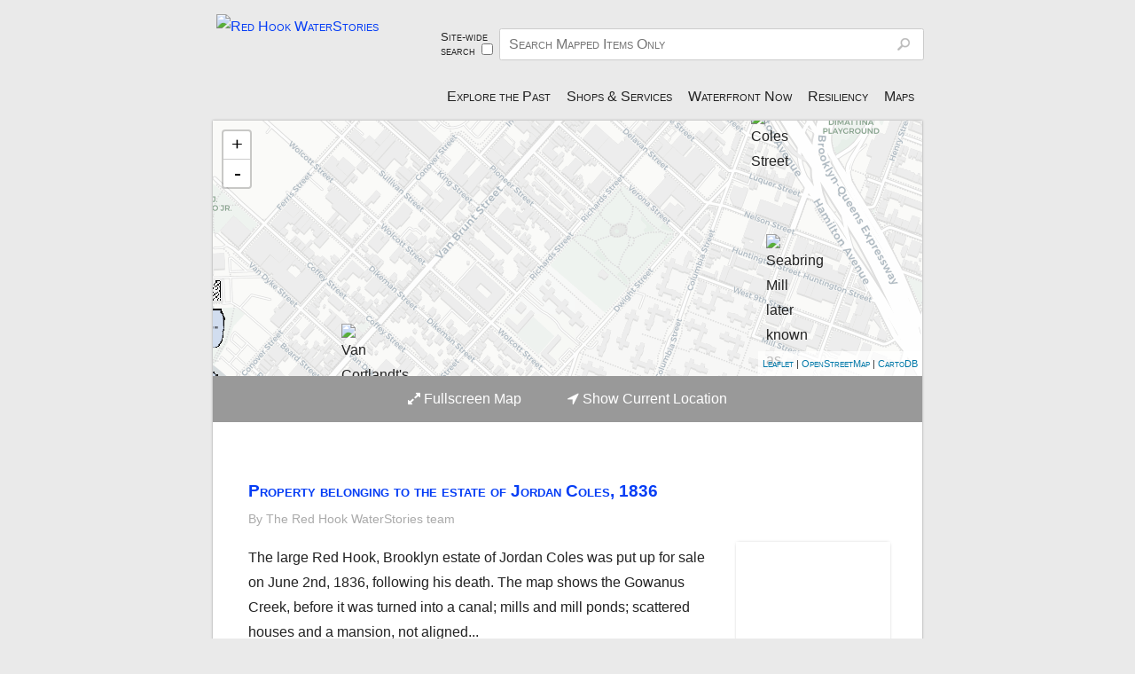

--- FILE ---
content_type: text/html; charset=utf-8
request_url: https://redhookwaterstories.org/items/browse?tags=mill
body_size: 20986
content:
<!DOCTYPE html>
<!--[if lt IE 7 ]><html lang="en"  class="ie ie6 lte9 lte8 lte7 no-js"> <![endif]-->
<!--[if IE 7 ]><html lang="en"  class="ie ie7 lte9 lte8 lte7 no-js"> <![endif]-->
<!--[if IE 8 ]><html lang="en"  class="ie ie8 lte9 lte8 no-js"> <![endif]-->
<!--[if IE 9 ]><html lang="en"  class="ie ie9 lte9 no-js"> <![endif]-->
<!--[if (gt IE 9)|!(IE)]><!--><html lang="en" class="notie no-js"> <!--<![endif]-->
<head>
<meta charset="UTF-8">

<meta http-equiv="X-UA-Compatible" content="IE=edge,chrome=1">
<meta name="viewport" content="width=device-width,initial-scale=1, maximum-scale=1">

<link rel="shortcut icon" href="https://redhookwaterstories.org/files/theme_uploads/d005c8b3c921788276d031e983ea49ec.jpg"/>
<link rel="alternate" type="application/rss+xml" title="Omeka RSS Feed" href="/items/browse?tags=mill&amp;output=rss2" /><link rel="alternate" type="application/atom+xml" title="Omeka Atom Feed" href="/items/browse?tags=mill&amp;output=atom" />
    
<title>Items tagged "mill" | Red Hook WaterStories</title>
<meta name="description" content="Welcome to 400+ years of Red Hook! &nbsp;Inclusion is a theme in this e-museum that memorializes forgotten, overlooked and erased histories. It’s a resource for locals, tourists, history buffs, urban-planners, educators, students, flaneurs.&nbsp; It tells NYC’s maritime story in microcosm. &nbsp;Explore:

our waterfront past &amp; present

contemporary Red Hook retail, arts, non-profits, schools, recreation, transit

flood prep &amp; resiliency info

Explore via menus, the search window, or interactive map. On the map, click the colored, numbered dots to expand multiple items in that location. Then, click on a pin to explore that item. Anchor icons mean sites of major importance." />

<!-- FB Open Graph stuff -->
<meta property="og:title" content="Items tagged "mill" | Red Hook WaterStories"/>
<meta property="og:image" content="/themes/curatescape/images/RHWSlogo.jpg">
<meta property="og:site_name" content="Red Hook WaterStories"/>
<meta property="og:description" content="Welcome to 400+ years of Red Hook! &nbsp;Inclusion is a theme in this e-museum that memorializes forgotten, overlooked and erased histories. It’s a resource for locals, tourists, history buffs, urban-planners, educators, students, flaneurs.&nbsp; It tells NYC’s maritime story in microcosm. &nbsp;Explore:

our waterfront past &amp; present

contemporary Red Hook retail, arts, non-profits, schools, recreation, transit

flood prep &amp; resiliency info

Explore via menus, the search window, or interactive map. On the map, click the colored, numbered dots to expand multiple items in that location. Then, click on a pin to explore that item. Anchor icons mean sites of major importance."/>

<!-- Twitter Card stuff-->
<meta name="twitter:card" content="summary">
<meta name="twitter:title" content="Items tagged "mill" | Red Hook WaterStories">
<meta name="twitter:description" content="Welcome to 400+ years of Red Hook! &nbsp;Inclusion is a theme in this e-museum that memorializes forgotten, overlooked and erased histories. It’s a resource for locals, tourists, history buffs, urban-planners, educators, students, flaneurs.&nbsp; It tells NYC’s maritime story in microcosm. &nbsp;Explore:

our waterfront past &amp; present

contemporary Red Hook retail, arts, non-profits, schools, recreation, transit

flood prep &amp; resiliency info

Explore via menus, the search window, or interactive map. On the map, click the colored, numbered dots to expand multiple items in that location. Then, click on a pin to explore that item. Anchor icons mean sites of major importance.">
<meta name="twitter:image:src" content="/themes/curatescape/images/RHWSlogo.jpg">

<meta name="twitter:site" content="PortSideNY">  
 
 

<!-- Apple Stuff -->
<link rel="apple-touch-icon-precomposed" href="/themes/curatescape/images/Icon.png"/>

<!-- Windows stuff -->
<meta name="msapplication-TileColor" content="#ffffff"/>
<meta name="msapplication-TileImage" content="/themes/curatescape/images/Icon.png"/>

<!-- Installable //// TODO: update icon sizes="192px x 192px" and "128px x 128px" -->
<!--meta name="mobile-web-app-capable" content="yes"-->
<!--link rel="manifest" href="https://redhookwaterstories.org/themes/curatescape/manifest.json.php"-->
<link rel="icon" href="/themes/curatescape/images/Icon.png"/> 

<!-- Stylesheet -->
<link href="https://redhookwaterstories.org/themes/curatescape/css/screen.css?v=2.2" media="all" rel="stylesheet" type="text/css" >	

<!-- Fonts -->
	<script type="text/javascript">
		WebFontConfig = {
			google: { families: [ 'Droid+Serif:400,700:latin', 'PT+Serif:400:latin' ] }		};
		(function() {
			var wf = document.createElement('script');
			wf.src = ('https:' == document.location.protocol ? 'https' : 'http') +
			'://ajax.googleapis.com/ajax/libs/webfont/1/webfont.js';
			wf.type = 'text/javascript';
			wf.async = 'true';
			var s = document.getElementsByTagName('script')[0];
			s.parentNode.insertBefore(wf, s);
		})(); 
	</script>	

<!-- Custom CSS via theme config -->
<style type="text/css">
	body{
		background-image: url(https://redhookwaterstories.org/files/theme_uploads/8df6af0c20be764540071488c154324c.jpg);background-attachment: fixed; 
		background-position: left bottom;
		background-repeat: no-repeat;
		background-size:cover;
    }
	.look-at-me{
		border-color:;
	}
	.vjs-default-skin .vjs-play-progress,.vjs-default-skin .vjs-volume-level,
	#swipenav #position li.current, .random-story-link.big-button,#home-tours h2,.tint .featured-decora-outer,a.edit,a.access-anchor:hover,header.main .random-story-link.show,ul.pagination a:hover,.show #tags li a,.show #tour-for-item li a:hover{
		background-color:#053df5 !important;
		}
	.show #tags li a:hover{
		background-color: !important;
		}	
	#home-tours h2:after,#home-tours h2{
		border-color: #053df5 transparent;
		}
	a,.fancybox-opened a.fancybox-hide-text:hover{
		color:#053df5
		}
	#home-tours article:hover:after{
		background: #333333;
		background: -moz-linear-gradient(left, #333333 15%,  45%, #fff 55%, #333333 85%);
		background: -webkit-gradient(linear, left top, right top, color-stop(15%,#333333), color-stop(45%,), color-stop(55%,), color-stop(85%,#333333));
		background: -webkit-linear-gradient(left, #333333 15%, 45%, 55%,#333333 85%);
		background: -o-linear-gradient(left, #333333 15%, 45%, 55%,#333333 85%);
		background: -ms-linear-gradient(left, #333333 15%, 45%, 55%,#333333 85%);
		background: linear-gradient(to right, #333333 15%, 45%, 55%,#333333 85%);
	}		
	@media only screen and (max-width:50em){
		body footer.main .navigation a,body footer.main p a{
			color:;
		}
	}
	a:hover,#items #tour-nav-links a,#home-tours .view-more-link a,.fancybox-opened a.view-file-record:hover{
		color:
		}
	@media only screen and (min-width: 60em){
			#featured-story .view-more-link a{
			color:
			}
		}
	nav.secondary-nav ul li.current{
		border-bottom-color:#053df5
		}
	.tint .featured-decora-img{
		box-shadow:0em -1em .5em 0em #053df5
		}	
	.tint .featured-story-result:nth-child(odd) .featured-decora-outer .featured-decora-img{
		box-shadow:0em -1em .5em 0em !important;
		}	
	.tint .featured-story-result:nth-child(odd) .featured-decora-outer{
		background-color: !important;
	}	
		</style>
<!-- JavaScripts -->
<script type="text/javascript" src="//ajax.googleapis.com/ajax/libs/jquery/1.7.1/jquery.min.js"></script>

<!-- new 7/25 -->
<link rel="stylesheet" href="https://unpkg.com/leaflet@1.0.1/dist/leaflet.css" />
<!-- 
<style type="text/css">
  .leaflet-pane {
    z-index: inherit;
  }
</style>
 -->
<script src="https://unpkg.com/leaflet@1.0.1/dist/leaflet.js"></script>
 
<!-- new 7/25 -->
<link rel="stylesheet" href="https://cdn.rawgit.com/Leaflet/Leaflet.markercluster/v1.0.0/dist/MarkerCluster.css" />
<link rel="stylesheet" href="https://cdn.rawgit.com/Leaflet/Leaflet.markercluster/v1.0.0/dist/MarkerCluster.Default.css" />
<script src="https://cdn.rawgit.com/Leaflet/Leaflet.markercluster/v1.0.0/dist/leaflet.markercluster-src.js"></script>

<script src="https://cdn.rawgit.com/ghybs/Leaflet.FeatureGroup.SubGroup/v1.0.0/dist/leaflet.featuregroup.subgroup-src.js"></script>
<script type="text/javascript" src="/themes/curatescape/javascripts/libraries.min.js?v=2.6.1"></script>
<script type="text/javascript" src="/themes/curatescape/javascripts/check-width.js?v=2.6.1"></script>
<script type="text/javascript" src="/themes/curatescape/javascripts/js.cookie.js?v=2.6.1"></script><!--[if lte IE 9]>
<script type="text/javascript" src="/themes/curatescape/javascripts/ie-polyfills.min.js?v=2.6.1" charset="utf-8"></script><![endif]-->

<!-- Google Analytics -->
<script type="text/javascript">

	  var _gaq = _gaq || [];
	  _gaq.push(['_setAccount', 'UA-79824384-1']);
	  _gaq.push(['_trackPageview']);

	  (function() {
	    var ga = document.createElement('script'); ga.type = 'text/javascript'; ga.async = true;
	    ga.src = ('https:' == document.location.protocol ? 'https://ssl' : 'http://www') + '.google-analytics.com/ga.js';
	    var s = document.getElementsByTagName('script')[0]; s.parentNode.insertBefore(ga, s);
	  })();

	</script>
<!-- Plugin Stuff -->

</head>
<body id="items" class="browse queryresults"> 

<div id="no-js-message">
	<span>Please enable JavaScript in your browser settings.</span>
</div>

<header class="main active" role="banner">	
	<div id="mobile-menu-button"><a class="icon-reorder"><span class="visuallyhidden"> Menu</span></a></div><a href="https://redhookwaterstories.org" class="home-link"><img src="https://redhookwaterstories.org/files/theme_uploads/a5a5e025aa874b78bd3eaecb29e40382.png" class="home" id="logo-img" alt="Red Hook WaterStories"/></a>
<div class="menu" role="menu"><script>function toggleSearch() {
				var checked = document.getElementById('formTypeCheckbox').checked;
				var searchFormObject = document.getElementById('header-search');
				var searchRecordTypesObject = document.getElementById('header-search');
			
				var searchTextObject = searchFormObject.getElementsByClassName('textinput')[0];
				var searchRecordTypesObject = document.getElementById('record-types');
			
				//alert('clicked ' + checked + searchTextObject);
				if (checked) { //using site-wide search
					searchFormObject.setAttribute('action', '/search?query_type=keyword');
					searchTextObject.setAttribute('name', 'query');
					//searchTextObject.setAttribute('placeholder', 'Search Whole Site');
					searchTextObject.setAttribute('placeholder', 'Search All Content');
					//searchRecordTypesObject.setAttribute('disabled', 'enabled');
					searchRecordTypesObject.removeAttribute('disabled');
}
				else { //item search
					searchFormObject.setAttribute('action', '/items/browse?sort_field=relevance');
					searchTextObject.setAttribute('name', 'search');
					searchTextObject.setAttribute('placeholder','Search Mapped Items Only');
					searchRecordTypesObject.setAttribute('disabled', 'disabled');
}
			}</script>
<form id="header-search" action="/items/browse?sort_field=relevance" method="get">
<fieldset style="display:block;float:left;width:5em;
			font-size:80%;line-height:normal;padding:2px;">

<label for="formTypeCheckbox" style="padding-right:2px;">Site-wide search</label><input type="hidden" name="" value="0"><input type="checkbox" name="" id="formTypeCheckbox" value="1" style="margin-left:5px;" onClick="toggleSearch();"></fieldset>

<fieldset id="record-types" disabled="disabled">

<input type="hidden" name="record_types[]" value="Item" id="record_types"><input type="hidden" name="record_types[]" value="SimplePagesPage" id="record_types"><input type="hidden" name="record_types[]" value="Exhibit" id="record_types"><input type="hidden" name="record_types[]" value="ExhibitPage" id="record_types"></fieldset>

<fieldset>

<input type="text" name="search" id="search" value="" class="textinput" placeholder="Search Mapped Items Only"></fieldset>

<input type="hidden" name="sort_field" value="relevance" id="sort_field"></form>
<nav role="navigation"><ul class="navigation">
    <li class="active">
        <a href="/">Explore the Past</a>
        <ul>
            <li>
                <a href="/exhibits">Features</a>
            </li>
            <li>
                <a href="/items/browse?search=&amp;advanced[0][element_id]=49&amp;advanced[0][type]=contains&amp;advanced[0][terms]=Individuals&amp;sort_field=Dublin%20Core%2cTitle&amp;submit_search=Search">Individuals</a>
            </li>
            <li>
                <a href="/maps">Maps</a>
            </li>
            <li>
                <a href="/subjects/list">Browse Subjects</a>
            </li>
        </ul>
    </li>
    <li>
        <a href="/items/browse?search&amp;collection=2&amp;sort_field=Dublin%20Core%2cTitle&amp;submit_search=Search+for+items">Shops &amp; Services</a>
        <ul>
            <li>
                <a href="/getting-here">Getting Here</a>
            </li>
            <li>
                <a href="/items/browse?search=Maritime&amp;collection=8&amp;sort_field=Dublin%20Core%2cTitle&amp;submit_search=Search+for+items&amp;title=Contemporary+Maritime+Businesses">Maritime Businesses</a>
            </li>
            <li>
                <a href="/items/browse?search=&amp;advanced[0][element_id]=101&amp;advanced[0][type]=contains&amp;advanced[0][terms]=Art+Gallery&amp;sort_field=Dublin%20Core%2cTitle&amp;submit_search=Search&amp;title=Arts">Arts</a>
            </li>
            <li>
                <a href="https://redhookwaterstories.org/items/browse?tags=ATM+location">ATMs</a>
            </li>
            <li>
                <a href="/items/browse?search=&amp;advanced[0][element_id]=101&amp;advanced[0][type]=contains&amp;advanced[0][terms]=Bars%20and%20Restaurants&amp;collection=2&amp;sort_field=Dublin%20Core%2cTitle&amp;submit_search=Search+for+items&amp;title=Eats+and+Drinks">Eats &amp; Drinks</a>
            </li>
            <li>
                <a href="https://redhookwaterstories.org/items/browse?tags=Education+%26+Kids+today&amp;sort_field=Dublin%20Core%2cTitle&amp;submit_search=Search+for+items">Education &amp; Kids</a>
            </li>
            <li>
                <a href="https://redhookwaterstories.org/items/browse?tags=event+space&amp;sort_field=Dublin%20Core%2cTitle&amp;submit_search=Search+for+items">Event Space</a>
            </li>
            <li>
                <a href="https://redhookwaterstories.org/items/browse?tags=Exercise+%26+Games+today&amp;sort_field=Dublin%20Core%2cTitle&amp;submit_search=Search+for+items">Exercise &amp; Games</a>
            </li>
            <li>
                <a href="https://redhookwaterstories.org/items/browse?tags=fashion+today&amp;sort_field=Dublin%20Core%2cTitle&amp;submit_search=Search+for+items">Fashion &amp; Vintage</a>
            </li>
            <li>
                <a href="https://redhookwaterstories.org/items/browse?tags=Gas+%26+Vehicles+%26+Bikes+today">Gas &amp; Vehicle + Bikes</a>
            </li>
            <li>
                <a href="https://redhookwaterstories.org/items/browse?tags=general+store+-+today">Discount Stores</a>
            </li>
            <li>
                <a href="https://redhookwaterstories.org/items/browse?tags=Government+Resources+today&amp;sort_field=Dublin%20Core%2cTitle&amp;submit_search=Search+for+items">Government Resources &amp; Parks</a>
            </li>
            <li>
                <a href="https://redhookwaterstories.org/items/browse?tags=Health+%26+Wellness+%2BHair+today&amp;sort_field=Dublin%20Core%2cTitle&amp;submit_search=Search+for+items">Health &amp; Wellness +Hair</a>
            </li>
            <li>
                <a href="https://redhookwaterstories.org/items/browse?tags=Home+%26+Garden+%2B+Realty+today&amp;sort_field=Dublin%20Core%2cTitle&amp;submit_search=Search+for+items">Home &amp; Garden + Realty</a>
            </li>
            <li>
                <a href="https://redhookwaterstories.org/items/browse?tags=nonprofit+%26+aid&amp;sort_field=Dublin%20Core%2cTitle&amp;submit_search=Search+for+items">Nonprofits &amp; Aid</a>
            </li>
            <li>
                <a href="https://redhookwaterstories.org/items/browse?tags=Laundry+Cleaners+%26+Alterations+today&amp;sort_field=Dublin%20Core%2cTitle&amp;submit_search=Search+for+items">Laundry, Cleaners &amp; Alterations</a>
            </li>
            <li>
                <a href="https://redhookwaterstories.org/items/browse?tags=Makers+Who+Sell&amp;sort_field=Dublin%20Core%2cTitle&amp;submit_search=Search+for+items">Makers Who Sell</a>
            </li>
            <li>
                <a href="/items/browse?search=&amp;advanced[0][element_id]=101&amp;advanced[0][type]=contains&amp;advanced[0][terms]=Music%20Venue&amp;collection=2&amp;sort_field=Dublin%20Core%2cTitle&amp;submit_search=Search&amp;title=Music">Music</a>
            </li>
            <li>
                <a href="https://redhookwaterstories.org/items/browse?tags=Other+Suppliers+%26+Services&amp;sort_field=Dublin%20Core%2cTitle&amp;submit_search=Search+for+items">Other Suppliers &amp; Services</a>
            </li>
            <li>
                <a href="https://redhookwaterstories.org/items/browse?tags=Pet+Care+today&amp;sort_field=Dublin%20Core%2cTitle&amp;submit_search=Search+for+items">Pet Care</a>
            </li>
            <li>
                <a href="/tours/show/9">Resiliency: Flood Prep</a>
            </li>
            <li>
                <a href="/items/browse?search=&amp;advanced[0][element_id]=101&amp;advanced[0][type]=contains&amp;advanced[0][terms]=Supermarkets%20and%20Bodegas&amp;collection=2&amp;sort_field=Dublin%20Core%2cTitle&amp;submit_search=Search&amp;title=Supermarkets+and+Bodegas">Supermarkets &amp; Bodegas</a>
            </li>
            <li>
                <a href="/staying-here">Staying Here</a>
            </li>
            <li>
                <a href="https://redhookwaterstories.org/items/browse?tags=Worship+today&amp;sort_field=Dublin%20Core%2cTitle&amp;submit_search=Search+for+items">Worship</a>
            </li>
        </ul>
    </li>
    <li>
        <a href="/waterfront">Waterfront Now</a>
        <ul>
            <li>
                <a href="/marine-data">In The Water</a>
            </li>
            <li>
                <a href="/fishing">Fishing</a>
            </li>
            <li>
                <a href="/get-on-boats">Get on Boats</a>
            </li>
            <li>
                <a href="/see-boats">See Boats</a>
            </li>
            <li>
                <a href="/waterfront-access-points">Waterfront Access</a>
            </li>
            <li>
                <a href="/maritime-bus">Maritime Businesses</a>
            </li>
            <li>
                <a href="/government-boundaries-in-the-water">Gov't Boundaries</a>
            </li>
            <li>
                <a href="/boating-safety">Boating Safety</a>
            </li>
        </ul>
    </li>
    <li>
        <a href="https://redhookwaterstories.org/tours/show/9">Resiliency</a>
    </li>
    <li>
        <a href="https://redhookwaterstories.org/maps">Maps</a>
    </li>
</ul><a href="/items/show/1252" class="random-story-link show">View a Random Item</a></nav></div>	<script>
	    jQuery(".main .menu").removeClass("active");
	    jQuery("#mobile-menu-button a").click(function () {
	    	jQuery(".main .menu").toggleClass("active");
	    });
	</script>
</header>

<div id="wrap">

    	<figure id="hero">
			<script type="text/javascript">
		
		var type =  'queryresults';
		var color = '#333';
		var featured_color = '#333';
		var root = 'https://redhookwaterstories.org';
		var source = '/items/browse?tags=mill&output=mobile-json';
		var center =[40.677,-74.0139];
		var zoom = 15;
		var featuredStar = 1;
		var useClusters = 1; 
		var clusterTours = 0; 
		var clusterIntensity = 16; 
		var alwaysFit = 0; 
		var markerSize = 'm'; 
		var myMarkerSize = markerSize;

		var isSecure = window.location.protocol == 'https:' ? true : false;
		function getChromeVersion () {  
			// Chrome v.50+ requires secure origins for geolocation   
		    var raw = navigator.userAgent.match(/Chrom(e|ium)\/([0-9]+)\./);
		    return raw ? parseInt(raw[2], 10) : 0; // return 0 for not-Chrome
		}

		jQuery(document).ready(function() {

			if ((getChromeVersion()>=50 && !isSecure) || !navigator.geolocation){
				// Hide the geolocation button on insecure sites for Chrome 50+ users and for browsers with no support
				jQuery('.map-actions a.location').addClass('hidden');
			}	

			var terrain = L.tileLayer('http://tile.stamen.com/terrain/{z}/{x}/{y}.jpg', {
				attribution: '<a href="http://www.openstreetmap.org/copyright">OpenStreetMap</a> | Map Tiles by <a href="http://stamen.com/">Stamen Design</a>'
			});		
			var toner = L.tileLayer('http://tile.stamen.com/toner/{z}/{x}/{y}{retina}.png', {
				attribution: '<a href="http://www.openstreetmap.org/copyright">OpenStreetMap</a> | Map Tiles by <a href="http://stamen.com/">Stamen Design</a>',
				retina: (L.Browser.retina) ? '@2x' : '',
			});		
			var pioneer = L.tileLayer('http://{s}.tile.thunderforest.com/pioneer/{z}/{x}/{y}{retina}.png', {
				attribution: '<a href="http://www.openstreetmap.org/copyright">OpenStreetMap</a> | Map Tiles by <a href="http://www.thunderforest.com/">Thunderforest</a>',
				retina: (L.Browser.retina) ? '@2x' : '',
			});	
			var carto = L.tileLayer('http://{s}.basemaps.cartocdn.com/light_all/{z}/{x}/{y}{retina}.png', {
			    attribution: '<a href="http://www.openstreetmap.org/copyright">OpenStreetMap</a> | <a href="https://cartodb.com/attributions">CartoDB</a>',
			    retina: (L.Browser.retina) ? '@2x' : '',
				maxNativeZoom: 18,
				maxZoom: 21
			});
			var openstreet = L.tileLayer('https://{s}.tile.openstreetmap.org/{z}/{x}/{y}.png', {
			    attribution: '<a href="http://www.marinetraffic.com">MarineTraffic</a>, <a href="https://www.openstreetmap.org/copyright">OpenStreetMap</a>, <a href="http://creativecommons.org/licenses/by-sa/2.0/">CC-BY-SA</a>, Imagery © <a href="http://mapbox.com">Mapbox</a>',
			    detectRetina: true,
			    maxNativeZoom: 18,
			    maxZoom: 21
			});

			var mapBounds; // keep track of changing bounds

			// Build the base map
			var map = L.map('map_canvas',{
				layers: carto,
				minZoom: 12,
				maxZoom: 21,
				scrollWheelZoom: false,
			}).setView(center, zoom);

			//Set max bounds to not show outside NY Harbor area: bottom-left, top-right
			//      			[40.600565, -74.115339],
			//      			[40.710751, -73.967077]
			map.setMaxBounds([
			      			[40.600565, -74.115339],
			      			[40.729350, -73.908204]
//			      			[40.729350, -73.967077]
			      			]);

			//-----Add custom NOAA chart map layer-----
			// http://69.169.84.210:8080/geoserver/wms
			// was rhws:noaa_rnc_12334
/*
           var noaaMap = L.tileLayer.wms("https://redhookwaterstories.org/geoserver/wms", {
    			layers: 'rhws:12334pyramid3',
        		format: 'image/png',
            	transparent: true,
            	zIndex: 5,
		    	maxNativeZoom: 18,
		    	maxZoom: 21
		    });

            noaaMap.addTo(map);
	    */


           var noaaMap1 = L.tileLayer.wms("https://redhookwaterstories.org/geoserver/wms", {
	       		  								   layers: 'rhws:12334pyramid3',
														format: 'image/png',
																transparent: true,
																             zIndex: 5,
																				maxNativeZoom: 18,
																							maxZoom: 21
																									    });

            noaaMap1.addTo(map);

            var noaaMap2 = L.tileLayer.wms("https://redhookwaterstories.org/geoserver/wms", {
	        	   								    layers: 'rhws:12335pyramid1',
														format: 'image/png',
																transparent: true,
																             zIndex: 6,
																				maxNativeZoom: 18,
																							maxZoom: 21
																									    });

            noaaMap2.addTo(map);
	    
            //---end adding NOAA map------

            var baseLayers = {
            		"Street":carto,
            		"Detailed Street":openstreet
            	};
        	var numBaseLayers = 2;
            
            //Add a contol to toggle on/off overlays
            var mapControl = L.control.layers(
					baseLayers,
					null, 
					{ 
    					collapsed:true,
    					hideSingleBase:true
    				}
			);

			//Get previously selected list of overlays
			var selectedOverlays = Cookies.getJSON('selectedoverlays');

            // Save selected layers in session cookie
            function setSelectedLayersCookie(actiontype, e) {

            	if (type == 'queryresults') { return;}
            	
				var overlays = document.getElementsByClassName('leaflet-control-layers-selector');
				var selected = [];
				//skip map base layer(s)
				for (var i = numBaseLayers; i < overlays.length; i++) {
					if (overlays[i].checked) {
						selected.push(i);
					}
				}
				Cookies.set('selectedoverlays',JSON.stringify(selected));
            }
			map.on('overlayadd', function(e) {
				setSelectedLayersCookie('add', e);
			});
			map.on('overlayremove', function(e) {
				setSelectedLayersCookie('remove', e);
			});
            
			// Center marker and popup on open
			map.on('popupopen', function(e) {
				// find the pixel location on the map where the popup anchor is
			    var px = map.project(e.popup._latlng);
			    // find the height of the popup container, divide by 2, subtract from the Y axis of marker location
			    px.y -= e.popup._container.clientHeight/2;
			    // pan to new center
			    map.panTo(map.unproject(px),{animate: true}); 
			});				

			// Add Markers
			var addMarkers = function(data){				
		        function icon(color,markerInner){ 
			        return L.MakiMarkers.icon({
			        	icon: markerInner, 
						color: color, 
						size: myMarkerSize,
						accessToken: "pk.eyJ1IjoiZWJlbGxlbXBpcmUiLCJhIjoiY2ludWdtOHprMTF3N3VnbHlzODYyNzh5cSJ9.w3AyewoHl8HpjEaOel52Eg"
			    		});	
			    }				
				if(typeof(data.items)!="undefined"){ // tours and other multi-item maps
					
					var group=[];
					if(useClusters==true){
						var markers = L.markerClusterGroup({
							zoomToBoundsOnClick:true,
							//disableClusteringAtZoom: 18,
							//disableClusteringAtZoom: clusterIntensity,
							//spiderfyOnMaxZoom:true,
							maxClusterRadius:45, //default is 80 pixels
							/*polygonOptions: {
								'stroke': false,
								'color': '#000',
								'fillOpacity': .1
							},*/
							showCoverageOnHover:false
						});

						markers.addTo(map);

					}

                    if(useClusters==true){
						
						//create array of L.featureGroup.subGroup so we can turn markers on/off based on Collection
						//each array index is an object with collname= and what will be a featureGroup.subGroup
						var mapSubGroups = {};
	
						//Add a default 'none' group and add to controls
						mapSubGroups['none'] = L.featureGroup.subGroup(markers);
						mapControl.addOverlay(mapSubGroups['none'], "Red Hook History");
						
						//These are coming in ordered by the 'added' column, so if you need to
						//rearrange, change the 'added' value in phpmyadmin
						if (typeof collectioninfo != 'undefined') {
							for (cind = 0; cind < collectioninfo.length; cind++) {
								var collinfo = collectioninfo[cind];
	
								if (collinfo.collname == "Highlights") {
									mapSubGroups[collinfo.collname] = L.layerGroup();
								}
								else {
									mapSubGroups[collinfo.collname] = L.featureGroup.subGroup(markers);
								}
	
								if (collinfo.collname == "Maps") {
									var controlTitle = "Maps / <span style='font-weight:bold;color:blue;'><a href='/maps'>click to see more MAPS</a></span>";
									mapControl.addOverlay(mapSubGroups[collinfo.collname], controlTitle);
								}
								else if (collinfo.collname != "none") {
									mapControl.addOverlay(mapSubGroups[collinfo.collname], collinfo.collname);
								}


	                    	} // end for
						} // end if collectioninfo exists
                    }
                    
                    //Now add each item into correct group
			        jQuery.each(data.items,function(i,item){

						if(useClusters==true) {
			        	
							//Get Collection name of Item, from multidimensional array popluated on server
				        	var collection_name = "none";
							if (typeof collectioninfo != 'undefined') {
					        	
		                        for (cind = 0; cind < collectioninfo.length; cind++) {
									var collinfo = collectioninfo[cind];
									if (collinfo.collitems.indexOf(item.id) != -1) {
										collection_name = collinfo.collname;
										break;
									}
	                    	    } //end for
							} //end if
							var appendQueryParams=(type=='tour') ? '?tour='+data.id+'&index='+item.itemNo : '';
							var address = item.address ? item.address : '';
							var c = (item.featured==1 && featured_color) ? featured_color : color;
							var inner = (item.featured==1 && featuredStar) ? "star" : "circle";
	
							myMarkerSize = markerSize;
							
							if (collection_name == "Red Hook Retail Businesses") {
	                            // see https://www.mapbox.com/maki-icons/ for choices
								inner = "commercial";
								c = "#008B8B";
							}
							else if (collection_name == "Highlights") {
	                            // see https://www.mapbox.com/maki-icons/ for choices
								inner = "harbor";
								c = "#942828";
								myMarkerSize = 'l'; //options are s, m, l
							}
						}

						if(typeof(item.thumbnail)!="undefined"){
					        var image = '<a href="https://redhookwaterstories.org/items/show/'+item.id+'" class="curatescape-infowindow-image '+(!item.thumbnail ? 'no-img' : '')+'" style="background-image:url('+item.thumbnail+');"></a>';
					    }else{
						    var image = '';
					    }
 					    /*var number = (type=='tour') ? '<span class="number">'+(i+1)+'</span>' : '';*/
					    var number = (type=='tour') ? '<span class="number">'+item.itemNo+'</span>' : '';

					    var html = image+number
					    +'<a class="curatescape-infowindow-title" href="https://redhookwaterstories.org/items/show/'
					    +item.id+appendQueryParams+'">'
					    +item.title
					    +'</a><br>'
					    +'<div class="curatescape-infowindow-address">'
					    +address.replace(/(<([^>]+)>)/ig,"")+'</div>';
						
						/* Add title as hover, unescaping apostrophes */
						var marker = L.marker([item.latitude,item.longitude],
								{icon: icon(c,inner),
							title: item.title.replace("&#039;", "'")
							}).bindPopup(html);
						
						if (type=='tour') {
							marker.bindTooltip("<span class='tour-item-label'>" 
									+ item.itemNo 
									+ "</span>", 
									{
										permanent:true,
										className:'tour-leaflet-tooltip',
										direction:'center',
										offset:[0,20]
											});
						}
						
						group.push(marker);  //Not used in clustering on?
						
						//if(useClusters==true) markers.addLayer(marker);
						if(useClusters==true) {
							//markers.addLayer(marker);

							marker.addTo(mapSubGroups[collection_name]);
						}

			        });

		            // Add Citi Bike stations
		            var cblg = L.layerGroup();
		            var cbindex;

		            //Not on by default - selectable from Control
		            //cblg.addTo(map);
					//Also, these are not part of a cluster group
		            
		            var citibike_icon = L.icon({
		            	  iconUrl: '/themes/curatescape/images/citibike-in-service.png',
		            	  iconSize: [33,42],
		            	  iconAnchor: [16,42],
		            	  popupAnchor: [0, -30]
		            	  });
			        var citibike_icon_planned = L.icon({
		            	  iconUrl: '/themes/curatescape/images/citibike-planned.png',
		            	  iconSize: [33,42],
		            	  iconAnchor: [16,42],
		            	  popupAnchor: [0, -30]
		            	  });
					//This is only at the root of the server, not specific to an omeka environment
			        $.getJSON('/citibike_stations.json', function(data) {
			        	var citibike_stations = data;
			        	var d = new Date(0);

			          for (cbind = 0; cbind < citibike_stations.length; cbind++) {
			                var cbinfo = citibike_stations[cbind];

		                    var cbtitle = "Citi Bike";
		                    var cbicon = citibike_icon;
		                    var dataReceived;


		                    if (cbinfo['is_renting'] == 0) {
		                    	cbtitle = "Citi Bike Coming Soon";
		                    	cbicon = citibike_icon_planned;
		                    	dataReceived = "";
		                    }
		                    else {
					        	d.setTime(cbinfo['last_reported'] * 1000);
					        	dataReceived = "<br/><em>Data received " + d.toLocaleString() + "</em>";
		                    }
		                    var cbmark = L.marker([cbinfo['lat'], cbinfo['lon']],
		                    {title: cbtitle,
		             	       icon: cbicon
		                    })
		                    .bindPopup(
		                          "<span class='curatescape-infowindow-title'>"
		                          + "Citi Bike Station at " + cbinfo['name']
		                          + "<span style='font-variant: normal; font-size: 85%;'>" 
		                          + "<br/>&emsp;Available bikes: "
		                          + cbinfo['num_bikes_available']
		                          + "<br/>&emsp;Empty bike docks: " + cbinfo['num_docks_available']
		                          + dataReceived
		                          + "</span>"
		                          + "</span>"
		                          );

		                          cbmark.addTo(cblg);
			          } //end for loop
			        }); //end function

					mapControl.addOverlay(cblg, 'Citi Bike Stations');
			        
		            //-----End Citi Bike--------
		            
		            //----Start Marine Traffic info
		            var mtlg = L.layerGroup();
		            
		            $.getJSON('/mtdata.json', function(mtdata_json) {
			            var mtind;
			        	for (mtind = 0; mtind < mtdata_json.length; mtind++) {
		            		var mtvinfo = mtdata_json[mtind];


		            		var mtShipType = mt_shiptypes[mtvinfo['SHIPTYPE']];
		            		if (! mtShipType) {
			            		mtShipType = "Ship";
		            		}

	            		    var mtShipName = mtvinfo['SHIPNAME'] ? mtvinfo['SHIPNAME'] : "UNKNOWN VESSEL";
	            		     
	            		    var mtFlag = mtvinfo['FLAG'] ? mtvinfo['FLAG'] : "";

	            		    //show as arrow if moving; diamond if stationary
	            		    var mtIconShape;
	            		    if (mtvinfo['SPEED'] <= 1) {
		            		    //less than 0.1kt
		            		    mtIconShape = "transform: rotate(45deg) scale(2,2);'>&#x25a0;"; //square
	            		    }
	            		    else {
		            		    mtIconShape = "transform: rotate(" + mtvinfo['COURSE'] + "deg) scale(1,2) ;'>&#x25b2;"; //triangle
	            		    }
			            		
							var myicon = L.divIcon({
           					 html: "<span class='mt-div-icon-name'>"
           					 + mtShipName + "</span>"
           					 + "<span class='mt-div-icon-shape' style='"
           					 + mtIconShape
           					 + "</span>"
           					 ,
           					 className: "mt-div-icon"
           					 
					});

							var mtDate = new Date(mtvinfo['TIMESTAMP']);

							var mtMoreInfo = "";
							if (mtvinfo.hasOwnProperty('SHIP_ID') && mtvinfo['SHIP_ID'] != 0) {
								mtMoreInfo = 
			            		       "<span id='mtlink'><a target='_blank' href='http://www.marinetraffic.com/en/ais/details/ships/shipid:"
			            		       + mtvinfo['SHIP_ID'] + "'>see more about " + mtShipName + "</a></span>";
							}
													else if (mtvinfo.hasOwnProperty('MMSI')) {
																							mtMoreInfo =
																													       "<span id='mtlink'><a target='_blank' href='http://www.marinetraffic.com/en/ais/details/ships/mmsi:"
																																						       + mtvinfo['MMSI'] + "'>see more about " + mtShipName + "</a></span>";
																																						       	 		   	       	       }
																																											       
																																							       

							//Make sure these appear under other markers using zIndexOffset
		            		var mtmark = L.marker([mtvinfo['LAT'], mtvinfo['LONG']],
		            		      {title: mtShipName,
		            		      icon: myicon,
		            		      zIndexOffset: -100
		            		       }
		            		     )
		            		     .bindPopup(
				            		     "<div class='mt-div-popup'><strong>"
		            		       + mtShipName 
		            		       + " ("
		            		       + mtFlag 
		            		       + " " + mtShipType
		            		       + ")</strong>"
		            		       + "<div style='margin-left:.5em;font-variant:normal;'>"
		            		       + mtMoreInfo
		            		       //+ ", MMSI:" + mtvinfo['MMSI'] 
		            		       + "<br/><strong>Course  " + mtvinfo['COURSE'] + "&#x00b0;" 
		            		       + " at " + mtvinfo['SPEED']/10 + " knots</strong>" 
		            		       + "<br/><span style='font-style:italic;font-size:90%;'>Data rec'd " + mtDate.toLocaleString()
		            		       + "<br/>courtesy of <span id='mtlink'><a href='http://www.marinetraffic.com' target='_blank'>MarineTraffic</a></span>"
									+ "</span>"
		            		       + "</div>"
		            		       + "</div>"
		            		      );

		            		mtmark.addTo(mtlg);


						} //end for loop through each ship
			            
		            }); //end getJSON for mtdata.json

					//Add marine traffic layer group to map
					
		            mtlg.addTo(map);
		            //----End Marine Traffic info
		            
		            //-----Start MTA Bus info---------
		            
										
					//For given stop, return list of route short names separated by '/'
					function getRoutes(routeInfo, stop) {
					    var funcInd;
					    var stopRoutes = stop['routeIds'];
					    var ret = "";

					    for (funcInd = 0; funcInd < routeInfo.length; funcInd++) {
					        if (stopRoutes.indexOf(routeInfo[funcInd]['id']) != -1) {
					           if (ret) { ret += "/"; }
					           ret += routeInfo[funcInd]['shortName'];
					        }
					    }
					    return ret;
					}

					//Keep track of stops added already in previous route
					var stopAdded = {};
										
					var routesData = ['/mta_nyct_b57.json', '/mta_nyct_b61.json'];

					var mta_bus_lg = L.layerGroup();
					//mta_bus_lg.addTo(map);
					mapControl.addOverlay(mta_bus_lg, 'MTA Bus Stations');
					

					routesData.forEach(function(routesDataUrl) {
				        $.getJSON(routesDataUrl, function(route) {

				        	var stopsinfo = route['data']['references']['stops'];
				        	var routesinfo = route['data']['references']['routes'];

				        	var routeind;

				        	for (routeind = 0; routeind < stopsinfo.length; routeind++) {
				        	      var businfo = stopsinfo[routeind];

				        	      //skip if already added
				        	      if (stopAdded[businfo['id']]) {
				        	         continue;
				        	      }

				        	      var stopRoutes = getRoutes(routesinfo, businfo);

				        	      var myicon = L.divIcon(
				        	           {html: "<span class='my-div-icon-name' style='font-size: 80%;'>"
				        	           + "<img src='http://twu106.org/sites/twu106.prometheuslabor.com/files/images/mta_nyc_logo_svg1.png' height='18'/>"
				        	           //+ "<br/>" + stopRoutes
				        	           + "</span>"
				        	           + "<span class='my-div-icon-shape' style='transform: rotate(" + direction_chars[businfo['direction']] + "deg) scale(0.75,1.25) ;'>&#x25b2;"
				        	           + "</span>",
				        	           className: "mta-bus-icon"
				        	           }
				        	      );

				        	      var mtmark = L.marker([businfo['lat'], businfo['lon']],
				        	          {title: businfo['name'],
				        	          icon: myicon
				        	          }
				        	      ).bindPopup(
				        	                  stopRoutes + " bus stop headed " + businfo['direction']
				        	                  + "<br/>" + "<a target='_blank' href='https://bustime.mta.info/m/?q=" + businfo['code'] + "'>See MTA Bus Time&#xa9; for this stop</a>",
				        	                  {className:"mta-bus-popup"}
				        	      );

				        	     stopAdded[businfo['id']] = 'y';
				        	     mtmark.addTo(mta_bus_lg);
				        	 }
				        						       
				        }); //end getJSON

					}); //end routesData.forEach()
					
		            //-----End MTA Bus info---------
		            
		            //-----Custom map labels
		            var labels_lg = L.layerGroup();
		            labels_lg.addTo(map);
		            
		            var label_index;
		            $.getJSON("https://redhookwaterstories.org/themes/curatescape/files/map_labels.json", function(data) {
			            var label_data = data;
				          for (label_index = 0; label_index < label_data.length; label_index++) {
				                var labelinfo = label_data[label_index];

				                var label_icon = L.divIcon({
				       			 html: "<div class='map_label'>" + labelinfo['name'] + "</div>"
				       				 ,
				       				 className: "label-div-icon"
				       				 });
				       					                
					                
			                    var label_mark = L.marker([labelinfo['lat'], labelinfo['lon']],
			                    		{
		                    		title: labelinfo['name'].replace(/<\/?[^>]+(>|$)/g, ""),
		                    		icon: label_icon
	                    		
			                    		}
			                    );
			                    label_mark.addTo(labels_lg);
				          }
				          
			            
		            });//end function
					//mapControl.addOverlay(labels_lg, 'Labels');

					//resize text as zooming
		            map.on('zoomend', function() {
			            var currentZoom = map.getZoom();
			            var newFontSize = "8pt";
			            if (currentZoom <= 12) {
				            newFontSize = "6pt";
			            }
			            else if (currentZoom <= 15) {
				            newFontSize = "7pt";
			            }
			            else if (currentZoom <= 17) {
				            newFontSize = "9pt";
			            }
			            else if (currentZoom <= 20) {
				            newFontSize = "10pt";
			            }

			            //alert("Zoom/font: " + currentZoom + "/" + newFontSize);
			            var myLabels = document.querySelectorAll("div.map_label");
			            for (var iLabels = 0; iLabels < myLabels.length; iLabels++) {
				            myLabels[iLabels].style.fontSize = newFontSize;
			            }
					});
		            //----End custom map labels
					        
			        if(useClusters==true && type!=='tour' || type=='tour' && clusterTours==true){

				        mapControl.addTo(map);

				        //If dealing with query results, turn on all subgroups
						if (type == 'queryresults') {
							for (var collkey in mapSubGroups) {
								if(!mapSubGroups.hasOwnProperty(collkey)) continue;
								
								mapSubGroups[collkey].addTo(map);
							}

							//remove map control
							mapControl.remove();
						}
						else {
							if (selectedOverlays) {
								//if a cookie with previously selected, use it
								for (var i = 0; i < selectedOverlays.length; i++) {
									var whichone = selectedOverlays[i] - 1;
									$('.leaflet-control-layers-overlays label:nth-child(' + whichone + ') div input').click();
								}
					        }
					        else {
						        //1. add groups to map, 2. add control to overlays
						        //Just add items with no collection to map by default
					        	mapSubGroups['none'].addTo(map);
						        mapSubGroups['Highlights'].addTo(map);
					        }
						}
				        
				        mapBounds = markers.getBounds();
				    }
				    else {
			        	group=new L.featureGroup(group); 
						group.addTo(map);
						mapBounds = group.getBounds();		    
				    }
			        
					// Fit map to markers as needed			        
			        if((type == 'queryresults'|| type == 'tour') || alwaysFit==true){
				        if(useClusters==true && type != 'tour'){
					        //alert("markers bounds: " + markers.getBounds().toBBoxString());
					        map.fitBounds(markers.getBounds());
					    }else{
						    map.fitBounds(group.getBounds());
					    }
			        }
			        
			        
				}else{ // single items
			        var address = data.address ? data.address : data.latitude+','+data.longitude;
			        var accessInfo=(data.accessinfo === true) ? '<a class="access-anchor" href="#access-info"><span class="icon-exclamation-circle" aria-hidden="true"></span> Access Information</a>' : '';

			        //Skip image if not defined or null
			        var image = (typeof(data.thumbnail)!="undefined" && data.thumbnail) ? '<a href="#item-media" class="curatescape-infowindow-image '+(!data.thumbnail ? 'no-img' : '')+'" style="background-image:url('+data.thumbnail+');"></a>' : '';
			        //var image = "";

			        //offset marker location by a bit if image exists
// 			        var offset = .0004;
			        var offset = .0010;
			        if (!image) { offset = 0; }

			        var html = image+'<div class="curatescape-infowindow-address single-item"><span class="icon-map-marker" aria-hidden="true"></span> '+address.replace(/(<([^>]+)>)/ig,"")+accessInfo+'</div>';
					
					var marker = L.marker([data.latitude,data.longitude],{icon: icon(color,"circle")}).bindPopup(html);

					marker.addTo(map).bindPopup(html);

					if(jQuery('body').hasClass('big')) marker.openPopup();

					//Shift down just a little so whole pop-up fits on map
// 					map.setView([data.latitude+offset,data.longitude],zoom+3);
					map.setView([data.latitude+offset,data.longitude],zoom+1);

					mapBounds = map.getBounds();
				}
				
			}		
			
			if(type=='story'){
				var data = jQuery.parseJSON(source);
				addMarkers(data);
			}else if(type=='tour'){
				var data = jQuery.parseJSON(source);
				addMarkers(data);
				
			}else if(type=='focusarea'){
				jQuery.getJSON( source, function(data) {
					var data = data;
					addMarkers(data);
				});
				
			}else if(type=='queryresults'){
				jQuery.getJSON( source, function(data) {
					var data = data;
					addMarkers(data);
				});
				
			}else{
				jQuery.getJSON( source, function(data) {
					var data = data;
					addMarkers(data);
				});
			}

			/* Map Action Buttons */
			
			// Fullscreen
			jQuery('.map-actions .fullscreen').click(function(){
				jQuery('#slider').slideToggle('fast', 'linear');
				jQuery('#swipenav').slideToggle('fast', 'linear');	
				jQuery('.small #map_canvas').toggle(); // in case it's hidden by checkwidth.js
				jQuery("body").toggleClass("fullscreen-map");
				jQuery(".map-actions a.fullscreen i").toggleClass('icon-expand').toggleClass('icon-compress');
				map.invalidateSize();
			});
			jQuery(document).keyup(function(e) {
				if ( e.keyCode == 27 ){ // exit fullscreen
					if(jQuery('body').hasClass('fullscreen-map')) jQuery('.map-actions .fullscreen').click();
				}
			});
			
			// Geolocation
			jQuery('.map-actions .location').click(
				function(){
				var options = {
					enableHighAccuracy: true,
					maximumAge: 30000,
					timeout: 5000
				};
				navigator.geolocation.getCurrentPosition(
					function(pos) {
						var userLocation = [pos.coords.latitude, pos.coords.longitude];					
						// adjust map view
						if(type=='story'|| type=='tour' || type == 'queryresults'){
							if(jQuery(".leaflet-popup-close-button").length) jQuery(".leaflet-popup-close-button")[0].click(); // close popup
							var newBounds = new L.LatLngBounds(mapBounds,new L.LatLng(pos.coords.latitude, pos.coords.longitude));
							map.fitBounds(newBounds);
						}else{
							map.panTo(userLocation);
						}
						// add/update user location indicator
						if(typeof(userMarker)==='undefined') {
							userMarker = new L.circleMarker(userLocation,{
							  radius: 8,
							  fillColor: "#4a87ee",
							  color: "#ffffff",
							  weight: 3,
							  opacity: 1,
							  fillOpacity: 0.8,
							}).addTo(map);
						}else{
							userMarker.setLatLng(userLocation);
						}
					}, 
					function(error) {
						console.log(error);
						var errorMessage = error.message ? ' Error message: "' + error.message + '"' : 'Oops! We were unable to determine your current location.';
						alert(errorMessage);
					}, 
					options);
			});
										
		});
        </script>

		<!-- Map Container -->
		<div id="hm-map">
			<div id="map_canvas"></div>
		</div>
		
	
	</figure>
	
<script type="text/javascript">
var collectioninfo = [{"collname":"Highlights","collid":9,"collitems":[55,63,105,174,196,936,954,1368,1386,1489,1492,1519,1596,1739]},{"collname":"Histories of Street Names","collid":1,"collitems":[6,7,8,9,10,12,13,15,17,20,25,45,49,68,253,256,257,258,259,260,263,264,266,268,270,271,272,273,274,275,276,277,279,280,281,282,283,285,290,1624,1625,1626]},{"collname":"Red Hook Retail Businesses","collid":2,"collitems":[69,757,759,761,764,769,771,772,773,780,782,783,787,790,795,798,800,803,806,807,810,814,817,828,831,832,834,839,840,842,844,846,847,854,855,857,859,860,861,1337,1339,1340,1344,1345,1346,1414,1422,1423,1425,1426,1430,1431,1432,1433,1434,1437,1438,1441,1442,1444,1448,1449,1450,1451,1455,1522,1527,1542,1546,1553,1562,1564,1565,1566,1577,1627,1628,1640,1729,1730,1731,1732,1751,1752,1753,1801,1802,1805,1806,1808,1811,1812,1813,1814,1815,1816,1818,1819,1820,1821,1822,1823,1824,1825,1826,1827,1828,1829,1831,1832,1833,1834,1835,1836,1843,1844,1854,1871,1872,1874,1876,1877,1879,1880,1883,1891,1892,1894,1898,1902,1903,1905,1925,1930,1952,1957,1958,1961,1970,1973,1979,1981,2012]},{"collname":"Maps","collid":3,"collitems":[72,73,91,143,148,177,194,198,912,913,914,915,917,918,919,921,945,1347,1355,1356,1361,1471,1513,1540,1556,1557,1590,1591,1619,1634,1665,1672,1703,1707,1709,1710,1711,1712,1726,1942,1945,1948,2036,2047]},{"collname":"Community Resources","collid":4,"collitems":[858,890,891,892,893,894,895,896,897,899,900,901,902,903,904,906,907,908,909,910,911,1343,1457,1461,1462,1464,1465,1467,1469,1475,1508,1509,1511,1515,1517,1543,1568,1569,1582,1599,1600,1601,1602,1632,1646,1769,1867,1886,1893,1906,1962,1963,1971,1982]},{"collname":"NYPL OldNYC Images","collid":6,"collitems":[1,961,962,963,964,965,966,967,968,969,970,971,972,973,974,975,976,977,978,979,980,981,989,990,991,992,993,994,995,996,997,999,1001,1002,1003,1005,1006,1007,1008,1009,1010,1011,1012,1013,1014,1015,1016,1017,1018,1019,1021,1022,1023,1024,1025,1026,1027,1028,1029,1030,1032,1036,1037,1038,1039,1040,1041,1042,1043,1044,1045,1046,1047,1048,1049,1050,1051,1052,1053,1055,1056,1057,1058,1060,1061,1062,1063,1065,1066,1068,1070,1071,1072,1074,1075,1076,1077,1078,1079,1080,1081,1082,1083,1084,1085,1086,1087,1088,1089,1090,1091,1092,1093,1094,1095,1096,1097,1098,1099,1100,1101,1102,1103,1104,1105,1106,1107,1108,1109,1110,1111,1112,1113,1114,1115,1116,1117,1118,1119,1120,1121,1122,1123,1124,1125,1126,1127,1128,1129,1130,1131,1132,1133,1134,1135,1136,1137,1138,1139,1140,1141,1142,1143,1144,1145,1146,1147,1148,1149,1150,1151,1152,1153,1154,1155,1156,1157,1158,1159,1161,1163,1164,1165,1166,1167,1169,1170,1171,1172,1173,1174,1175,1176,1177,1178,1179,1181,1182,1183,1184,1185,1186,1187,1188,1189,1190,1191,1192,1193,1195,1196,1197,1198,1199,1201,1202,1203,1205,1206,1207,1208,1209,1210,1211,1212,1213,1214,1215,1221,1222,1223,1224,1225,1226,1227,1228,1229,1230,1231,1232,1233,1234,1235,1236,1242,1243,1244,1245,1246,1247,1248,1249,1250,1251,1252,1253,1254,1255,1256,1257,1261,1281,1283,1284,1285,1305,1308,1316,1353]},{"collname":"Art Galleries","collid":14,"collitems":[804,808,823,825,851,1452,1463,1574,1579,1618,1742,1959]}];
</script>


	
	<div class="map-actions clearfix">

		<!-- Fullscreen -->
		<a class="fullscreen"><span class="icon-expand" aria-hidden="true"></span> <span class="label">Fullscreen Map</span><span class="alt">Map</span></a>
		
				
		<!-- Geolocation -->
		<a class="location"><span class="icon-location-arrow" aria-hidden="true"></span> <span class="label">Show Current Location</span><span class="alt">My Location</span></a> 
		
		<!-- Directions link -->
				
	
	</div>
		
	
<div id="content">

<section class="browse stories items">	
		
	
	
	<div id="primary" class="browse">
	<section id="results">
				
		<div class="pagination top"><nav class="pagination-nav" aria-label="Pagination">
    <ul class="pagination">
        
        <li class="page-input">
        <form action="/items/browse" method="get" accept-charset="utf-8">
        <input type="hidden" name="tags" value="mill" id="tags"><input type="text" name="page" title="Current Page" value="1"> of 2        </form>
        </li>

                <!-- Next page link -->
        <li class="pagination_next">
                        <a rel="next" href="/items/browse?tags=mill&amp;page=2">Next</a>
        </li>
            </ul>
</nav>

</div>
		
					<article class="item-result has-image" id="item-result-1">
			
				<h3><a href="/items/show/1709" class="permalink">Property belonging to the estate of Jordan Coles, 1836</a></h3>
				<div class="browse-meta-top"><span class="story-meta byline">By The Red Hook WaterStories team</span></div>
				<a href="/items/show/1709"><span class="item-image" style="background-image:url(https://redhookwaterstories.org/files/fullsize/6ecbee72c344959cf71cd620c4027ef9.jpg);"></span></a>				
				    				<div class="item-description">
    					The large Red Hook, Brooklyn estate of Jordan Coles was put up for sale on June 2nd, 1836, following his death. The map shows the Gowanus Creek, before it was turned into a canal; mills and mill ponds; scattered houses and a mansion, not aligned...
						
    				</div>
								

				<div class="item-meta-browse">
						    				<div class="item-tags">
	    				<p><span>Tags:</span> <a href="/items/browse?tags=Cole%27s+Mill" rel="tag">Cole&#039;s Mill</a>, <a href="/items/browse?tags=Coles" rel="tag">Coles</a>, <a href="/items/browse?tags=ferries" rel="tag">ferries</a>, <a href="/items/browse?tags=ferry" rel="tag">ferry</a>, <a href="/items/browse?tags=map" rel="tag">map</a>, <a href="/items/browse?tags=mill" rel="tag">mill</a>, <a href="/items/browse?tags=mill+pond" rel="tag">mill pond</a></p>
	    				</div>
										
									</div>
				
			</article> 
					<article class="item-result has-image" id="item-result-2">
			
				<h3><a href="/items/show/1704" class="permalink">1836 Map of Joradan Coles&#039;s Estate showing bridge at end of Hamilton Avenue.</a></h3>
				<div class="browse-meta-top"><span class="story-meta byline">By The Red Hook WaterStories team</span></div>
				<a href="/items/show/1704"><span class="item-image" style="background-image:url(https://redhookwaterstories.org/files/fullsize/3850eaa95fef75623a2a5cc78c60f716.jpg);"></span></a>				
				    				<div class="item-description">
    					The large Red Hook, Brooklyn estate of Jordan Coles was put up for sale on June 2nd, 1836, following his death. The map shows the Gowanus Creek, before it was turned into a canal; mills and mill ponds; scattered houses and a mansion, not aligned...
						
    				</div>
								

				<div class="item-meta-browse">
						    				<div class="item-tags">
	    				<p><span>Tags:</span> <a href="/items/browse?tags=Gowanus+creek" rel="tag">Gowanus creek</a>, <a href="/items/browse?tags=Jordan+Cole" rel="tag">Jordan Cole</a>, <a href="/items/browse?tags=map" rel="tag">map</a>, <a href="/items/browse?tags=mill" rel="tag">mill</a>, <a href="/items/browse?tags=mill+pond" rel="tag">mill pond</a>, <a href="/items/browse?tags=tide+mill" rel="tag">tide mill</a></p>
	    				</div>
										
					<div class="item-subjects"><p><span>Subjects: </span><a href="https://redhookwaterstories.org/items/browse?term=%3Ca%20href%3D%22%2Fitems%2Fbrowse%3Fadvanced%255B0%255D%255Belement_id%255D%3D49%26advanced%255B0%255D%255Btype%255D%3Dis%2Bexactly%26advanced%255B0%255D%255Bterms%255D%3DReal%2BEstate%22%3EReal%20Estate%3C%2Fa%3E&amp;search=&amp;advanced[0][element_id]=49&amp;advanced[0][type]=contains&amp;advanced[0][terms]=%3Ca+href%3D%22%2Fitems%2Fbrowse%3Fadvanced%255B0%255D%255Belement_id%255D%3D49%26advanced%255B0%255D%255Btype%255D%3Dis%2Bexactly%26advanced%255B0%255D%255Bterms%255D%3DReal%2BEstate%22%3EReal+Estate%3C%2Fa%3E"><a href="/items/browse?advanced%5B0%5D%5Belement_id%5D=49&advanced%5B0%5D%5Btype%5D=is+exactly&advanced%5B0%5D%5Bterms%5D=Real+Estate">Real Estate</a></a></p></div>				</div>
				
			</article> 
					<article class="item-result has-image" id="item-result-3">
			
				<h3><a href="/items/show/1693" class="permalink">Atlantic Dock Mills, 1851</a></h3>
				<div class="browse-meta-top"><span class="story-meta byline">By The Red Hook WaterStories team</span></div>
				<a href="/items/show/1693"><span class="item-image" style="background-image:url(https://redhookwaterstories.org/files/fullsize/af91aae4be05ceee5b49a81cdfdfb64e.jpg);"></span></a>				
				    				<div class="item-description">
    					Grain was king in Red Hook, Brooklyn, in the latter half of the 1800s, .&nbsp; Boats loaded with grain would float down the Erie Canal, then down the Hudson River to the grain storehouses of Atlantic Basin, and later, in an even bigger way, Erie...
						
    				</div>
								

				<div class="item-meta-browse">
						    				<div class="item-tags">
	    				<p><span>Tags:</span> <a href="/items/browse?tags=agent" rel="tag">agent</a>, <a href="/items/browse?tags=corn+flour" rel="tag">corn flour</a>, <a href="/items/browse?tags=flour" rel="tag">flour</a>, <a href="/items/browse?tags=food" rel="tag">food</a>, <a href="/items/browse?tags=mill" rel="tag">mill</a></p>
	    				</div>
										
					<div class="item-subjects"><p><span>Subjects: </span><a href="https://redhookwaterstories.org/items/browse?term=%3Ca%20href%3D%22%2Fitems%2Fbrowse%3Fadvanced%255B0%255D%255Belement_id%255D%3D49%26advanced%255B0%255D%255Btype%255D%3Dis%2Bexactly%26advanced%255B0%255D%255Bterms%255D%3DFood%2Band%2BDrink%22%3EFood%20and%20Drink%3C%2Fa%3E&amp;search=&amp;advanced[0][element_id]=49&amp;advanced[0][type]=contains&amp;advanced[0][terms]=%3Ca+href%3D%22%2Fitems%2Fbrowse%3Fadvanced%255B0%255D%255Belement_id%255D%3D49%26advanced%255B0%255D%255Btype%255D%3Dis%2Bexactly%26advanced%255B0%255D%255Bterms%255D%3DFood%2Band%2BDrink%22%3EFood+and+Drink%3C%2Fa%3E"><a href="/items/browse?advanced%5B0%5D%5Belement_id%5D=49&advanced%5B0%5D%5Btype%5D=is+exactly&advanced%5B0%5D%5Bterms%5D=Food+and+Drink">Food and Drink</a></a>, <a href="https://redhookwaterstories.org/items/browse?term=%3Ca%20href%3D%22%2Fitems%2Fbrowse%3Fadvanced%255B0%255D%255Belement_id%255D%3D49%26advanced%255B0%255D%255Btype%255D%3Dis%2Bexactly%26advanced%255B0%255D%255Bterms%255D%3DAtlantic%2BBasin%22%3EAtlantic%20Basin%3C%2Fa%3E&amp;search=&amp;advanced[0][element_id]=49&amp;advanced[0][type]=contains&amp;advanced[0][terms]=%3Ca+href%3D%22%2Fitems%2Fbrowse%3Fadvanced%255B0%255D%255Belement_id%255D%3D49%26advanced%255B0%255D%255Btype%255D%3Dis%2Bexactly%26advanced%255B0%255D%255Bterms%255D%3DAtlantic%2BBasin%22%3EAtlantic+Basin%3C%2Fa%3E"><a href="/items/browse?advanced%5B0%5D%5Belement_id%5D=49&advanced%5B0%5D%5Btype%5D=is+exactly&advanced%5B0%5D%5Bterms%5D=Atlantic+Basin">Atlantic Basin</a></a></p></div>				</div>
				
			</article> 
					<article class="item-result has-image" id="item-result-4">
			
				<h3><a href="/items/show/1531" class="permalink">Freeke&#039;s Tidal Mill</a></h3>
				<div class="browse-meta-top"><span class="story-meta byline">By The Red Hook WaterStories team</span></div>
				<a href="/items/show/1531"><span class="item-image" style="background-image:url(https://redhookwaterstories.org/files/fullsize/1dc5a4c14588cd711ebd881befd9e33a.jpg);"></span></a>				
				    				<div class="item-description">
    					Tide mills were used in Red Hook to grind grain into flour.&nbsp; They were also used to grind ginger.&nbsp; Water from the twice daily high tides was captured in mill ponds. A gate could be opened, sending the water rushing down a channel and...
						
    				</div>
								

				<div class="item-meta-browse">
						    				<div class="item-tags">
	    				<p><span>Tags:</span> <a href="/items/browse?tags=Brouwer" rel="tag">Brouwer</a>, <a href="/items/browse?tags=Freeke" rel="tag">Freeke</a>, <a href="/items/browse?tags=mill" rel="tag">mill</a>, <a href="/items/browse?tags=mill+pond" rel="tag">mill pond</a>, <a href="/items/browse?tags=tide+mill" rel="tag">tide mill</a></p>
	    				</div>
										
					<div class="item-subjects"><p><span>Subjects: </span><a href="https://redhookwaterstories.org/items/browse?term=%3Ca%20href%3D%22%2Fitems%2Fbrowse%3Fadvanced%255B0%255D%255Belement_id%255D%3D49%26advanced%255B0%255D%255Btype%255D%3Dis%2Bexactly%26advanced%255B0%255D%255Bterms%255D%3DWater%2BManagement%22%3EWater%20Management%3C%2Fa%3E&amp;search=&amp;advanced[0][element_id]=49&amp;advanced[0][type]=contains&amp;advanced[0][terms]=%3Ca+href%3D%22%2Fitems%2Fbrowse%3Fadvanced%255B0%255D%255Belement_id%255D%3D49%26advanced%255B0%255D%255Btype%255D%3Dis%2Bexactly%26advanced%255B0%255D%255Bterms%255D%3DWater%2BManagement%22%3EWater+Management%3C%2Fa%3E"><a href="/items/browse?advanced%5B0%5D%5Belement_id%5D=49&advanced%5B0%5D%5Btype%5D=is+exactly&advanced%5B0%5D%5Bterms%5D=Water+Management">Water Management</a></a></p></div>				</div>
				
			</article> 
					<article class="item-result has-image" id="item-result-5">
			
				<h3><a href="/items/show/1347" class="permalink">Eymund Diegel map: Red Hook streams ponds place names</a></h3>
				<div class="browse-meta-top"><span class="story-meta byline">By The Red Hook WaterStories team</span></div>
				<a href="/items/show/1347"><span class="item-image" style="background-image:url(https://redhookwaterstories.org/files/fullsize/42a3774fb43b58598b5a8a7ab67a0433.jpg);"></span></a>				
				    				<div class="item-description">
    					2016 draft map created by Eymund Diegel, based on his research describing Red Hook streams, ponds, tide mills up to around 1850.&nbsp; The base map is the&nbsp; Bernard Ratzer's&nbsp;1766 survey.&nbsp; Captions are derived from Stile's comprehensive...
						
    				</div>
								

				<div class="item-meta-browse">
						    				<div class="item-tags">
	    				<p><span>Tags:</span> <a href="/items/browse?tags=Bernard+Ratzer" rel="tag">Bernard Ratzer</a>, <a href="/items/browse?tags=Brouwer" rel="tag">Brouwer</a>, <a href="/items/browse?tags=Bull+Creek" rel="tag">Bull Creek</a>, <a href="/items/browse?tags=Coeties" rel="tag">Coeties</a>, <a href="/items/browse?tags=Eymund+Diegel" rel="tag">Eymund Diegel</a>, <a href="/items/browse?tags=Gin" rel="tag">Gin</a>, <a href="/items/browse?tags=Lucquer" rel="tag">Lucquer</a>, <a href="/items/browse?tags=map" rel="tag">map</a>, <a href="/items/browse?tags=mill" rel="tag">mill</a>, <a href="/items/browse?tags=mill+pond" rel="tag">mill pond</a>, <a href="/items/browse?tags=nature" rel="tag">nature</a>, <a href="/items/browse?tags=ponds" rel="tag">ponds</a>, <a href="/items/browse?tags=Ratzer%27s+Map" rel="tag">Ratzer&#039;s Map</a>, <a href="/items/browse?tags=Seabring" rel="tag">Seabring</a>, <a href="/items/browse?tags=streams" rel="tag">streams</a>, <a href="/items/browse?tags=tide+mill" rel="tag">tide mill</a>, <a href="/items/browse?tags=Van+Dyke" rel="tag">Van Dyke</a></p>
	    				</div>
										
					<div class="item-subjects"><p><span>Subjects: </span><a href="https://redhookwaterstories.org/items/browse?term=%3Ca%20href%3D%22%2Fitems%2Fbrowse%3Fadvanced%255B0%255D%255Belement_id%255D%3D49%26advanced%255B0%255D%255Btype%255D%3Dis%2Bexactly%26advanced%255B0%255D%255Bterms%255D%3DWater%2BManagement%22%3EWater%20Management%3C%2Fa%3E&amp;search=&amp;advanced[0][element_id]=49&amp;advanced[0][type]=contains&amp;advanced[0][terms]=%3Ca+href%3D%22%2Fitems%2Fbrowse%3Fadvanced%255B0%255D%255Belement_id%255D%3D49%26advanced%255B0%255D%255Btype%255D%3Dis%2Bexactly%26advanced%255B0%255D%255Bterms%255D%3DWater%2BManagement%22%3EWater+Management%3C%2Fa%3E"><a href="/items/browse?advanced%5B0%5D%5Belement_id%5D=49&advanced%5B0%5D%5Btype%5D=is+exactly&advanced%5B0%5D%5Bterms%5D=Water+Management">Water Management</a></a>, <a href="https://redhookwaterstories.org/items/browse?term=%3Ca%20href%3D%22%2Fitems%2Fbrowse%3Fadvanced%255B0%255D%255Belement_id%255D%3D49%26advanced%255B0%255D%255Btype%255D%3Dis%2Bexactly%26advanced%255B0%255D%255Bterms%255D%3DChanging%2BShoreline%22%3EChanging%20Shoreline%3C%2Fa%3E&amp;search=&amp;advanced[0][element_id]=49&amp;advanced[0][type]=contains&amp;advanced[0][terms]=%3Ca+href%3D%22%2Fitems%2Fbrowse%3Fadvanced%255B0%255D%255Belement_id%255D%3D49%26advanced%255B0%255D%255Btype%255D%3Dis%2Bexactly%26advanced%255B0%255D%255Bterms%255D%3DChanging%2BShoreline%22%3EChanging+Shoreline%3C%2Fa%3E"><a href="/items/browse?advanced%5B0%5D%5Belement_id%5D=49&advanced%5B0%5D%5Btype%5D=is+exactly&advanced%5B0%5D%5Bterms%5D=Changing+Shoreline">Changing Shoreline</a></a></p></div>				</div>
				
			</article> 
					<article class="item-result has-image" id="item-result-6">
			
				<h3><a href="/items/show/1327" class="permalink">Ginger Mill Images</a></h3>
				<div class="browse-meta-top"><span class="story-meta byline">By The Red Hook WaterStories team</span></div>
				<a href="/items/show/1327"><span class="item-image" style="background-image:url(https://redhookwaterstories.org/files/fullsize/8f71d418be6ca16cb601634d78b6ee40.jpg);"></span></a>				
				    				<div class="item-description">
    					From the early 1600s until the 1830s, near the current Van Brunt, Van Dyke and Coffey Streets, stood the Van Dyke "ginger mill." Spices were important in early American cooking. &nbsp;Their generous use was a demonstration of wealth and...
						
    				</div>
								

				<div class="item-meta-browse">
						    				<div class="item-tags">
	    				<p><span>Tags:</span> <a href="/items/browse?tags=Ginger" rel="tag">Ginger</a>, <a href="/items/browse?tags=mill" rel="tag">mill</a></p>
	    				</div>
										
									</div>
				
			</article> 
					<article class="item-result has-image" id="item-result-7">
			
				<h3><a href="/items/show/913" class="permalink">1844 Hassler Coastal survey of Staten Island and Gowanus with oyster mudflats (cropped to Gowanus Bay)</a></h3>
				<div class="browse-meta-top"><span class="story-meta byline">By The Red Hook WaterStories team</span></div>
				<a href="/items/show/913"><span class="item-image" style="background-image:url(https://redhookwaterstories.org/files/fullsize/88dd4776133bc62d5597b97d091bcb72.jpg);"></span></a>				
				    				<div class="item-description">
    					1844 Coastal Survey. Red Hook's watery past has a bearing on how this place floods in current times. This map shows the topography at the end of Red Hook's tide mill pond era, meaning that much of what is today called Red Hook is still water. Note...
						
    				</div>
								

				<div class="item-meta-browse">
						    				<div class="item-tags">
	    				<p><span>Tags:</span> <a href="/items/browse?tags=Hassler" rel="tag">Hassler</a>, <a href="/items/browse?tags=map" rel="tag">map</a>, <a href="/items/browse?tags=mill" rel="tag">mill</a>, <a href="/items/browse?tags=tide+mill" rel="tag">tide mill</a></p>
	    				</div>
										
					<div class="item-subjects"><p><span>Subjects: </span><a href="https://redhookwaterstories.org/items/browse?term=%3Ca%20href%3D%22%2Fitems%2Fbrowse%3Fadvanced%255B0%255D%255Belement_id%255D%3D49%26advanced%255B0%255D%255Btype%255D%3Dis%2Bexactly%26advanced%255B0%255D%255Bterms%255D%3DChanging%2BShoreline%22%3EChanging%20Shoreline%3C%2Fa%3E&amp;search=&amp;advanced[0][element_id]=49&amp;advanced[0][type]=contains&amp;advanced[0][terms]=%3Ca+href%3D%22%2Fitems%2Fbrowse%3Fadvanced%255B0%255D%255Belement_id%255D%3D49%26advanced%255B0%255D%255Btype%255D%3Dis%2Bexactly%26advanced%255B0%255D%255Bterms%255D%3DChanging%2BShoreline%22%3EChanging+Shoreline%3C%2Fa%3E"><a href="/items/browse?advanced%5B0%5D%5Belement_id%5D=49&advanced%5B0%5D%5Btype%5D=is+exactly&advanced%5B0%5D%5Bterms%5D=Changing+Shoreline">Changing Shoreline</a></a>, <a href="https://redhookwaterstories.org/items/browse?term=%3Ca%20href%3D%22%2Fitems%2Fbrowse%3Fadvanced%255B0%255D%255Belement_id%255D%3D49%26advanced%255B0%255D%255Btype%255D%3Dis%2Bexactly%26advanced%255B0%255D%255Bterms%255D%3DResiliency%22%3EResiliency%3C%2Fa%3E&amp;search=&amp;advanced[0][element_id]=49&amp;advanced[0][type]=contains&amp;advanced[0][terms]=%3Ca+href%3D%22%2Fitems%2Fbrowse%3Fadvanced%255B0%255D%255Belement_id%255D%3D49%26advanced%255B0%255D%255Btype%255D%3Dis%2Bexactly%26advanced%255B0%255D%255Bterms%255D%3DResiliency%22%3EResiliency%3C%2Fa%3E"><a href="/items/browse?advanced%5B0%5D%5Belement_id%5D=49&advanced%5B0%5D%5Btype%5D=is+exactly&advanced%5B0%5D%5Bterms%5D=Resiliency">Resiliency</a></a>, <a href="https://redhookwaterstories.org/items/browse?term=%3Ca%20href%3D%22%2Fitems%2Fbrowse%3Fadvanced%255B0%255D%255Belement_id%255D%3D49%26advanced%255B0%255D%255Btype%255D%3Dis%2Bexactly%26advanced%255B0%255D%255Bterms%255D%3DWeather--Storms%22%3EWeather--Storms%3C%2Fa%3E&amp;search=&amp;advanced[0][element_id]=49&amp;advanced[0][type]=contains&amp;advanced[0][terms]=%3Ca+href%3D%22%2Fitems%2Fbrowse%3Fadvanced%255B0%255D%255Belement_id%255D%3D49%26advanced%255B0%255D%255Btype%255D%3Dis%2Bexactly%26advanced%255B0%255D%255Bterms%255D%3DWeather--Storms%22%3EWeather--Storms%3C%2Fa%3E"><a href="/items/browse?advanced%5B0%5D%5Belement_id%5D=49&advanced%5B0%5D%5Btype%5D=is+exactly&advanced%5B0%5D%5Bterms%5D=Weather--Storms">Weather--Storms</a></a></p></div>				</div>
				
			</article> 
					<article class="item-result " id="item-result-8">
			
				<h3><a href="/items/show/260" class="permalink">Coles Street</a></h3>
				<div class="browse-meta-top"><span class="story-meta byline">By The Red Hook WaterStories team</span></div>
								
				    				<div class="item-description">
    					Coles Street opened in 1850. It was likely named after Jordan Coles, who, among his various enterprises, ran a one of Brooklyn's seven water powered mills in the early 1820s. Together the mills produced most of Brooklyn's flour, over 6,000 barrels...
						
    				</div>
								

				<div class="item-meta-browse">
						    				<div class="item-tags">
	    				<p><span>Tags:</span> <a href="/items/browse?tags=Coles+Street" rel="tag">Coles Street</a>, <a href="/items/browse?tags=Jordan+Cole" rel="tag">Jordan Cole</a>, <a href="/items/browse?tags=mill" rel="tag">mill</a>, <a href="/items/browse?tags=tide+mill" rel="tag">tide mill</a></p>
	    				</div>
										
									</div>
				
			</article> 
					<article class="item-result has-image" id="item-result-9">
			
				<h3><a href="/items/show/242" class="permalink">Planned cotton mill spurs the construction of a large number of shanties at Red Hook Point, 1851</a></h3>
				<div class="browse-meta-top"><span class="story-meta byline">By The Red Hook WaterStories team</span></div>
				<a href="/items/show/242"><span class="item-image" style="background-image:url(https://redhookwaterstories.org/files/fullsize/4da56f13e57be276fd904075cc5b5d16.jpg);"></span></a>				
				    				<div class="item-description">
    					A building boom was expected for Red Hook Point in 1851. New streets were being constructed and a cotton mill was planned. Cotton was grown in the South but since the&nbsp;opening of the Atlantic Docks, in 1845, shiploads were coming to Red Hook to...
						
    				</div>
								

				<div class="item-meta-browse">
						    				<div class="item-tags">
	    				<p><span>Tags:</span> <a href="/items/browse?tags=cotton" rel="tag">cotton</a>, <a href="/items/browse?tags=mill" rel="tag">mill</a>, <a href="/items/browse?tags=Red+Hook+Point" rel="tag">Red Hook Point</a>, <a href="/items/browse?tags=shanties+%2F+shantytown" rel="tag">shanties / shantytown</a></p>
	    				</div>
										
					<div class="item-subjects"><p><span>Subjects: </span><a href="https://redhookwaterstories.org/items/browse?term=%3Ca%20href%3D%22%2Fitems%2Fbrowse%3Fadvanced%255B0%255D%255Belement_id%255D%3D49%26advanced%255B0%255D%255Btype%255D%3Dis%2Bexactly%26advanced%255B0%255D%255Bterms%255D%3DBusiness%22%3EBusiness%3C%2Fa%3E&amp;search=&amp;advanced[0][element_id]=49&amp;advanced[0][type]=contains&amp;advanced[0][terms]=%3Ca+href%3D%22%2Fitems%2Fbrowse%3Fadvanced%255B0%255D%255Belement_id%255D%3D49%26advanced%255B0%255D%255Btype%255D%3Dis%2Bexactly%26advanced%255B0%255D%255Bterms%255D%3DBusiness%22%3EBusiness%3C%2Fa%3E"><a href="/items/browse?advanced%5B0%5D%5Belement_id%5D=49&advanced%5B0%5D%5Btype%5D=is+exactly&advanced%5B0%5D%5Bterms%5D=Business">Business</a></a></p></div>				</div>
				
			</article> 
					<article class="item-result has-image" id="item-result-10">
			
				<h3><a href="/items/show/157" class="permalink">Seabring Mill later known as Luquer Mills</a></h3>
				<div class="browse-meta-top"><span class="story-meta byline">By The Red Hook WaterStories team</span></div>
				<a href="/items/show/157"><span class="item-image" style="background-image:url(https://redhookwaterstories.org/files/fullsize/3e9f4a85e9e29e8cde977af63ca6a1da.jpg);"></span></a>				
				    				<div class="item-description">
    					The landscape of Red Hook has been dramatically&nbsp;changed by people at least twice in its history. &nbsp;Starting in a major way around 1830, marshland was filled in to make solid land, and the coast line was modified to better suit boats. Nearly...
						
    				</div>
								

				<div class="item-meta-browse">
						    				<div class="item-tags">
	    				<p><span>Tags:</span> <a href="/items/browse?tags=African-Americans+%2F+Blacks" rel="tag">African-Americans / Blacks</a>, <a href="/items/browse?tags=Cole%27s+Mill" rel="tag">Cole&#039;s Mill</a>, <a href="/items/browse?tags=Dutch" rel="tag">Dutch</a>, <a href="/items/browse?tags=Gowanus+Canal" rel="tag">Gowanus Canal</a>, <a href="/items/browse?tags=marshes" rel="tag">marshes</a>, <a href="/items/browse?tags=mill" rel="tag">mill</a>, <a href="/items/browse?tags=Ratzer%27s+Map" rel="tag">Ratzer&#039;s Map</a>, <a href="/items/browse?tags=Seabring+Mill" rel="tag">Seabring Mill</a>, <a href="/items/browse?tags=Smith+Street" rel="tag">Smith Street</a>, <a href="/items/browse?tags=tide+mill" rel="tag">tide mill</a></p>
	    				</div>
										
					<div class="item-subjects"><p><span>Subjects: </span><a href="https://redhookwaterstories.org/items/browse?term=%3Ca%20href%3D%22%2Fitems%2Fbrowse%3Fadvanced%255B0%255D%255Belement_id%255D%3D49%26advanced%255B0%255D%255Btype%255D%3Dis%2Bexactly%26advanced%255B0%255D%255Bterms%255D%3DPeoples--Dutch%22%3EPeoples--Dutch%3C%2Fa%3E&amp;search=&amp;advanced[0][element_id]=49&amp;advanced[0][type]=contains&amp;advanced[0][terms]=%3Ca+href%3D%22%2Fitems%2Fbrowse%3Fadvanced%255B0%255D%255Belement_id%255D%3D49%26advanced%255B0%255D%255Btype%255D%3Dis%2Bexactly%26advanced%255B0%255D%255Bterms%255D%3DPeoples--Dutch%22%3EPeoples--Dutch%3C%2Fa%3E"><a href="/items/browse?advanced%5B0%5D%5Belement_id%5D=49&advanced%5B0%5D%5Btype%5D=is+exactly&advanced%5B0%5D%5Bterms%5D=Peoples--Dutch">Peoples--Dutch</a></a>, <a href="https://redhookwaterstories.org/items/browse?term=%3Ca%20href%3D%22%2Fitems%2Fbrowse%3Fadvanced%255B0%255D%255Belement_id%255D%3D49%26advanced%255B0%255D%255Btype%255D%3Dis%2Bexactly%26advanced%255B0%255D%255Bterms%255D%3DPeoples--African%2BAmericans%22%3EPeoples--African%20Americans%3C%2Fa%3E&amp;search=&amp;advanced[0][element_id]=49&amp;advanced[0][type]=contains&amp;advanced[0][terms]=%3Ca+href%3D%22%2Fitems%2Fbrowse%3Fadvanced%255B0%255D%255Belement_id%255D%3D49%26advanced%255B0%255D%255Btype%255D%3Dis%2Bexactly%26advanced%255B0%255D%255Bterms%255D%3DPeoples--African%2BAmericans%22%3EPeoples--African+Americans%3C%2Fa%3E"><a href="/items/browse?advanced%5B0%5D%5Belement_id%5D=49&advanced%5B0%5D%5Btype%5D=is+exactly&advanced%5B0%5D%5Bterms%5D=Peoples--African+Americans">Peoples--African Americans</a></a></p></div>				</div>
				
			</article> 
				
		<div class="pagination bottom"><nav class="pagination-nav" aria-label="Pagination">
    <ul class="pagination">
        
        <li class="page-input">
        <form action="/items/browse" method="get" accept-charset="utf-8">
        <input type="hidden" name="tags" value="mill" id="tags"><input type="text" name="page" title="Current Page" value="1"> of 2        </form>
        </li>

                <!-- Next page link -->
        <li class="pagination_next">
                        <a rel="next" href="/items/browse?tags=mill&amp;page=2">Next</a>
        </li>
            </ul>
</nav>

</div>
				
	</section>	
	</div><!-- end primary -->



</section>
</div> <!-- end content -->

<div id="share-this" class="browse">
<h3>Share this Page</h3><!-- AddThis Button BEGIN -->
<div class="addthis_toolbox addthis_default_style addthis_32x32_style">
<a class="addthis_button_twitter"></a>
<a class="addthis_button_facebook"></a>
<a class="addthis_button_pinterest_share"></a>
<a class="addthis_button_email"></a>
<a class="addthis_button_compact"></a>
</div>
<script type="text/javascript">var addthis_config = {};</script>
<script type="text/javascript" src="//s7.addthis.com/js/300/addthis_widget.js"></script>
<script type="text/javascript">
// Alert a message when the AddThis API is ready
function addthisReady(evt) {
    jQuery('#share-this').addClass('api-loaded');
}

// Listen for the ready event
addthis.addEventListener('addthis.ready', addthisReady);
</script>
<!-- AddThis Button END --></div>

<aside id="action-buttons">
	<a href="/items/show/197" class="random-story-link big-button">View A Random Item</a>	</aside> 

<div class="clearfix"></div>
</div><!--end wrap-->
<footer class="main">
     
	<p class="default">
		<span id="app-store-links"></span>
		<span id="find-us-footer"><a class="ext-social-link donate" href="https://www.flipcause.com/secure/donate/NTUzMw==" target="_blank"><span class="icon-donate" aria-hidden="true"></span><span class="social_label"> Donate Now</span></a> <a class="ext-social-link email" href="mailto:chiclet@portsidenewyork.org"><span class="icon-envelope" aria-hidden="true"></span><span class="social_label"> Email Us</span></a> <a class="ext-social-link twitter" href="https://twitter.com/PortSideNY"><span class="icon-twitter" aria-hidden="true"></span><span class="social_label"> Twitter</span></a> <a class="ext-social-link facebook" href="https://www.facebook.com/PortSide-NewYork-106284536170"><span class="icon-facebook" aria-hidden="true"></span><span class="social_label"> Facebook</span></a> <a class="ext-social-link youtube" href="https://www.youtube.com/portsidenewyork"><span class="icon-youtube-play" aria-hidden="true"></span><span class="social_label"> Youtube</span></a></span>		<div class="footer-items">
		<span id="copyright">
		&copy; 2026 <a href="http://portsidenewyork.org" target="_blank" rel="noreferrer noopener">PortSide NewYork</a>		&ensp;
		<a href='http://portsidenewyork.org' target='_blank'>
		<img src='/themes/curatescape/images/portsidelogo.png' style='height:50px;'>
		</a>
		</span> 
		<span id="powered-by">Powered by <a href="http://omeka.org/" target="_blank">Omeka</a> + <a href="http://curatescape.org" target="_blank">Curatescape</a></span>
        <span id="sponsored-by">
          <span style="float:left;width:50%;">
          Site hosting provided by 
          <a href="http://www.siliconservers.com" target="_blank">
            <img height="50" src="/themes/curatescape/images/siliconservers.png" />
          </a>
          </span>
          <span style="width:50%;">
          Support provided by 
          <a href="http://www.nyc.gov/culture" target="_blank">
            <img src="https://static1.squarespace.com/static/50dcbaa5e4b00220dc74e81f/t/580b968520099e55b48b2d41/1477154437724/NYCulture_logo_CMYK.jpg?format=750w" height="50" />
          </a>
          </span>
        </span>
        </div>
	</p>
	
	<div class="custom">
			</div>

				<script>
				
			// the fancybox caption minimize/expand button
			function toggleText(){
				var link = jQuery('a.fancybox-hide-text');
				jQuery(".fancybox-title span.main").slideToggle(function(){
		            if (jQuery(this).is(":visible")) {
		                 link.html('<span class="icon-close" aria-hidden="true"></span> Hide Caption').addClass('active');
		            } else {
		                 link.html('<span class="icon-chevron-up" aria-hidden="true"></span> Show Caption').addClass('active');
		            }
		            
				});
			}
			
			
			loadCSS('https://redhookwaterstories.org/themes/curatescape/javascripts/fancybox/source/jquery.fancybox.css');
			loadCSS('https://redhookwaterstories.org/themes/curatescape/javascripts/fancybox/source/helpers/jquery.fancybox-buttons.css');
			loadJS('https://redhookwaterstories.org/themes/curatescape/javascripts/fancybox/source/jquery.fancybox.pack.js');
			loadJS('https://redhookwaterstories.org/themes/curatescape/javascripts/fancybox/source/helpers/jquery.fancybox-buttons.js', function(){
				// checkWidth.js sets 'big' and 'small' body classes
				// FancyBox is used only when the body class is 'big'
				jQuery("body.big .fancybox").fancybox({
			        beforeLoad: function() {
			            this.title = jQuery(this.element).attr('data-caption');
			        },
			        beforeShow: function () {
			            if (this.title) {
			                // Add caption close button
			                this.title += '<a class="fancybox-hide-text " onclick="toggleText()"><span class="icon-chevron-up" aria-hidden="true"></span> Show Caption</a> ';
			                //this.title += '<a class="fancybox-hide-text " onclick="toggleText()"><span class="icon-close" aria-hidden="true"></span> Hide Caption</a> ';

			                 //link.html('<span class="icon-close" aria-hidden="true"></span> Hide Caption').addClass('active');

				            }
			        },
			        padding:3,
				    helpers : {
				         title: {
				            //type: 'over'
					            type: 'outside'
				        },
				         overlay : {
				         	locked : true
				        },
		                buttons	: {}
				    }
				}); //end jQuery for .fancybox				

			}); //end loadJS
			


			// Animated scrolling
			jQuery( document ).ready(function() {
				jQuery(function() {				   
				  jQuery(document.body).on('click','a[href*=#]:not([href=#]):not(.fancybox)',function() {
				    if (location.pathname.replace(/^\//,'') == this.pathname.replace(/^\//,'') && location.hostname == this.hostname) {
				      var target = jQuery(this.hash);
				      target = target.length ? target : jQuery('[name=' + this.hash.slice(1) +']');
				      if (target.length) {
				      	jQuery(target).addClass("target");

				        jQuery('html,body').animate({
				          scrollTop: target.offset().top
				        }, 1000,'swing',function(){jQuery(target).removeClass("target");});
				        
				      	jQuery('body.fullscreen-map #map_canvas').hide();
				      	jQuery('body').removeClass("fullscreen-map");
				      					        
				        return false;
				      }
				    }
				  });
				});	
			});
			</script>
				
	
	<!-- Plugin Stuff -->
		
		
<div class="clearfix"></div>
</footer>
</body>

</html>

--- FILE ---
content_type: application/javascript
request_url: https://redhookwaterstories.org/themes/curatescape/javascripts/libraries.min.js?v=2.6.1
body_size: 16912
content:
/*! modernizr 3.3.1 (Custom Build) | MIT *
 * http://modernizr.com/download/?-audio-csstransitions-video-setclasses !*/
!function(e,n,o){function t(e,n){return typeof e===n}function a(){var e,n,o,a,r,s,i;for(var l in w)if(w.hasOwnProperty(l)){if(e=[],n=w[l],n.name&&(e.push(n.name.toLowerCase()),n.options&&n.options.aliases&&n.options.aliases.length))for(o=0;o<n.options.aliases.length;o++)e.push(n.options.aliases[o].toLowerCase());for(a=t(n.fn,"function")?n.fn():n.fn,r=0;r<e.length;r++)s=e[r],i=s.split("."),1===i.length?Modernizr[i[0]]=a:(!Modernizr[i[0]]||Modernizr[i[0]]instanceof Boolean||(Modernizr[i[0]]=new Boolean(Modernizr[i[0]])),Modernizr[i[0]][i[1]]=a),h.push((a?"":"no-")+i.join("-"))}}function r(e){var n=T.className,o=Modernizr._config.classPrefix||"";if(C&&(n=n.baseVal),Modernizr._config.enableJSClass){var t=new RegExp("(^|\\s)"+o+"no-js(\\s|$)");n=n.replace(t,"$1"+o+"js$2")}Modernizr._config.enableClasses&&(n+=" "+o+e.join(" "+o),C?T.className.baseVal=n:T.className=n)}function s(){return"function"!=typeof n.createElement?n.createElement(arguments[0]):C?n.createElementNS.call(n,"http://www.w3.org/2000/svg",arguments[0]):n.createElement.apply(n,arguments)}function i(e,n){return!!~(""+e).indexOf(n)}function l(e){return e.replace(/([a-z])-([a-z])/g,function(e,n,o){return n+o.toUpperCase()}).replace(/^-/,"")}function c(e,n){return function(){return e.apply(n,arguments)}}function u(e,n,o){var a;for(var r in e)if(e[r]in n)return o===!1?e[r]:(a=n[e[r]],t(a,"function")?c(a,o||n):a);return!1}function p(e){return e.replace(/([A-Z])/g,function(e,n){return"-"+n.toLowerCase()}).replace(/^ms-/,"-ms-")}function d(){var e=n.body;return e||(e=s(C?"svg":"body"),e.fake=!0),e}function f(e,o,t,a){var r,i,l,c,u="modernizr",p=s("div"),f=d();if(parseInt(t,10))for(;t--;)l=s("div"),l.id=a?a[t]:u+(t+1),p.appendChild(l);return r=s("style"),r.type="text/css",r.id="s"+u,(f.fake?f:p).appendChild(r),f.appendChild(p),r.styleSheet?r.styleSheet.cssText=e:r.appendChild(n.createTextNode(e)),p.id=u,f.fake&&(f.style.background="",f.style.overflow="hidden",c=T.style.overflow,T.style.overflow="hidden",T.appendChild(f)),i=o(p,e),f.fake?(f.parentNode.removeChild(f),T.style.overflow=c,T.offsetHeight):p.parentNode.removeChild(p),!!i}function y(n,t){var a=n.length;if("CSS"in e&&"supports"in e.CSS){for(;a--;)if(e.CSS.supports(p(n[a]),t))return!0;return!1}if("CSSSupportsRule"in e){for(var r=[];a--;)r.push("("+p(n[a])+":"+t+")");return r=r.join(" or "),f("@supports ("+r+") { #modernizr { position: absolute; } }",function(e){return"absolute"==getComputedStyle(e,null).position})}return o}function m(e,n,a,r){function c(){p&&(delete E.style,delete E.modElem)}if(r=t(r,"undefined")?!1:r,!t(a,"undefined")){var u=y(e,a);if(!t(u,"undefined"))return u}for(var p,d,f,m,v,g=["modernizr","tspan"];!E.style;)p=!0,E.modElem=s(g.shift()),E.style=E.modElem.style;for(f=e.length,d=0;f>d;d++)if(m=e[d],v=E.style[m],i(m,"-")&&(m=l(m)),E.style[m]!==o){if(r||t(a,"undefined"))return c(),"pfx"==n?m:!0;try{E.style[m]=a}catch(h){}if(E.style[m]!=v)return c(),"pfx"==n?m:!0}return c(),!1}function v(e,n,o,a,r){var s=e.charAt(0).toUpperCase()+e.slice(1),i=(e+" "+_.join(s+" ")+s).split(" ");return t(n,"string")||t(n,"undefined")?m(i,n,a,r):(i=(e+" "+x.join(s+" ")+s).split(" "),u(i,n,o))}function g(e,n,t){return v(e,o,o,n,t)}var h=[],w=[],P={_version:"3.3.1",_config:{classPrefix:"",enableClasses:!0,enableJSClass:!0,usePrefixes:!0},_q:[],on:function(e,n){var o=this;setTimeout(function(){n(o[e])},0)},addTest:function(e,n,o){w.push({name:e,fn:n,options:o})},addAsyncTest:function(e){w.push({name:null,fn:e})}},Modernizr=function(){};Modernizr.prototype=P,Modernizr=new Modernizr;var T=n.documentElement,C="svg"===T.nodeName.toLowerCase();Modernizr.addTest("audio",function(){var e=s("audio"),n=!1;try{(n=!!e.canPlayType)&&(n=new Boolean(n),n.ogg=e.canPlayType('audio/ogg; codecs="vorbis"').replace(/^no$/,""),n.mp3=e.canPlayType('audio/mpeg; codecs="mp3"').replace(/^no$/,""),n.opus=e.canPlayType('audio/ogg; codecs="opus"')||e.canPlayType('audio/webm; codecs="opus"').replace(/^no$/,""),n.wav=e.canPlayType('audio/wav; codecs="1"').replace(/^no$/,""),n.m4a=(e.canPlayType("audio/x-m4a;")||e.canPlayType("audio/aac;")).replace(/^no$/,""))}catch(o){}return n}),Modernizr.addTest("video",function(){var e=s("video"),n=!1;try{(n=!!e.canPlayType)&&(n=new Boolean(n),n.ogg=e.canPlayType('video/ogg; codecs="theora"').replace(/^no$/,""),n.h264=e.canPlayType('video/mp4; codecs="avc1.42E01E"').replace(/^no$/,""),n.webm=e.canPlayType('video/webm; codecs="vp8, vorbis"').replace(/^no$/,""),n.vp9=e.canPlayType('video/webm; codecs="vp9"').replace(/^no$/,""),n.hls=e.canPlayType('application/x-mpegURL; codecs="avc1.42E01E"').replace(/^no$/,""))}catch(o){}return n});var b="Moz O ms Webkit",_=P._config.usePrefixes?b.split(" "):[];P._cssomPrefixes=_;var x=P._config.usePrefixes?b.toLowerCase().split(" "):[];P._domPrefixes=x;var S={elem:s("modernizr")};Modernizr._q.push(function(){delete S.elem});var E={style:S.elem.style};Modernizr._q.unshift(function(){delete E.style}),P.testAllProps=v,P.testAllProps=g,Modernizr.addTest("csstransitions",g("transition","all",!0)),a(),r(h),delete P.addTest,delete P.addAsyncTest;for(var $=0;$<Modernizr._q.length;$++)Modernizr._q[$]();e.Modernizr=Modernizr}(window,document);


/*
 * Swipe 1.0
 * Brad Birdsall, Prime
 * Copyright 2011, Licensed GPL & MIT
*/
;window.Swipe=function(b,a){if(!b){return null}var c=this;this.options=a||{};this.index=this.options.startSlide||0;this.speed=this.options.speed||300;this.callback=this.options.callback||function(){};this.delay=this.options.auto||0;this.container=b;this.element=this.container.children[0];this.container.style.overflow="hidden";this.element.style.listStyle="none";this.element.style.margin=0;this.setup();this.begin();if(this.element.addEventListener){this.element.addEventListener("touchstart",this,false);this.element.addEventListener("touchmove",this,false);this.element.addEventListener("touchend",this,false);this.element.addEventListener("touchcancel",this,false);this.element.addEventListener("webkitTransitionEnd",this,false);this.element.addEventListener("msTransitionEnd",this,false);this.element.addEventListener("oTransitionEnd",this,false);this.element.addEventListener("transitionend",this,false);window.addEventListener("resize",this,false)}};Swipe.prototype={setup:function(){this.slides=this.element.children;this.length=this.slides.length;if(this.length<2){return null}this.width=Math.ceil(("getBoundingClientRect" in this.container)?this.container.getBoundingClientRect().width:this.container.offsetWidth);if(!this.width){return null}this.container.style.visibility="hidden";this.element.style.width=Math.ceil(this.slides.length*this.width)+"px";var a=this.slides.length;while(a--){var b=this.slides[a];b.style.width=this.width+"px";b.style.display="table-cell";b.style.verticalAlign="top"}this.slide(this.index,0);this.container.style.visibility="visible"},slide:function(a,c){var b=this.element.style;if(c==undefined){c=this.speed}b.webkitTransitionDuration=b.MozTransitionDuration=b.msTransitionDuration=b.OTransitionDuration=b.transitionDuration=c+"ms";b.MozTransform=b.webkitTransform="translate3d("+-(a*this.width)+"px,0,0)";b.msTransform=b.OTransform="translateX("+-(a*this.width)+"px)";this.index=a},getPos:function(){return this.index},prev:function(a){this.delay=a||0;clearTimeout(this.interval);if(this.index){this.slide(this.index-1,this.speed)}else{this.slide(this.length-1,this.speed)}},next:function(a){this.delay=a||0;clearTimeout(this.interval);if(this.index<this.length-1){this.slide(this.index+1,this.speed)}else{this.slide(0,this.speed)}},begin:function(){var a=this;this.interval=(this.delay)?setTimeout(function(){a.next(a.delay)},this.delay):0},stop:function(){this.delay=0;clearTimeout(this.interval)},resume:function(){this.delay=this.options.auto||0;this.begin()},handleEvent:function(a){switch(a.type){case"touchstart":this.onTouchStart(a);break;case"touchmove":this.onTouchMove(a);break;case"touchcancel":case"touchend":this.onTouchEnd(a);break;case"webkitTransitionEnd":case"msTransitionEnd":case"oTransitionEnd":case"transitionend":this.transitionEnd(a);break;case"resize":this.setup();break}},transitionEnd:function(a){if(this.delay){this.begin()}this.callback(a,this.index,this.slides[this.index])},onTouchStart:function(a){this.start={pageX:a.touches[0].pageX,pageY:a.touches[0].pageY,time:Number(new Date())};this.isScrolling=undefined;this.deltaX=0;this.element.style.MozTransitionDuration=this.element.style.webkitTransitionDuration=0;a.stopPropagation()},onTouchMove:function(a){if(a.touches.length>1||a.scale&&a.scale!==1){return}this.deltaX=a.touches[0].pageX-this.start.pageX;if(typeof this.isScrolling=="undefined"){this.isScrolling=!!(this.isScrolling||Math.abs(this.deltaX)<Math.abs(a.touches[0].pageY-this.start.pageY))}if(!this.isScrolling){a.preventDefault();clearTimeout(this.interval);this.deltaX=this.deltaX/((!this.index&&this.deltaX>0||this.index==this.length-1&&this.deltaX<0)?(Math.abs(this.deltaX)/this.width+1):1);this.element.style.MozTransform=this.element.style.webkitTransform="translate3d("+(this.deltaX-this.index*this.width)+"px,0,0)";a.stopPropagation()}},onTouchEnd:function(c){var b=Number(new Date())-this.start.time<250&&Math.abs(this.deltaX)>20||Math.abs(this.deltaX)>this.width/2,a=!this.index&&this.deltaX>0||this.index==this.length-1&&this.deltaX<0;if(!this.isScrolling){this.slide(this.index+(b&&!a?(this.deltaX<0?1:-1):0),this.speed)}c.stopPropagation()}};


/*
** iSOnScreen
** https://github.com/moagrius/isOnScreen
*/

(function($){$.fn.isOnScreen=function(){var viewport={};viewport.top=$(window).scrollTop();viewport.bottom=viewport.top+$(window).height();var bounds={};bounds.top=this.offset().top;bounds.bottom=bounds.top+this.outerHeight();return((bounds.top<=viewport.bottom)&&(bounds.bottom>=viewport.top));};})
(jQuery);

/*! 
loadJS: load a JS file asynchronously. 
[c]2014 @scottjehl, Filament Group, Inc. (Based on http://goo.gl/REQGQ by Paul Irish). 
Licensed MIT 
*/

function loadJS(src,cb){"use strict";var ref=window.document.getElementsByTagName("script")[0];var script=window.document.createElement("script");script.src=src;script.async=true;ref.parentNode.insertBefore(script,ref);if(cb&&typeof(cb)==="function"){script.onload=cb;}
return script;}

/*!
loadCSS: load a CSS file asynchronously.
[c]2014 @scottjehl, Filament Group, Inc.
Licensed MIT
*/

function loadCSS(href,before,media){"use strict";var ss=window.document.createElement("link");var ref=before||window.document.getElementsByTagName("script")[0];var sheets=window.document.styleSheets;ss.rel="stylesheet";ss.href=href;ss.media="only x";ref.parentNode.insertBefore(ss,ref);function toggleMedia(){var defined;for(var i=0;i<sheets.length;i++){if(sheets[i].href&&sheets[i].href.indexOf(href)>-1){defined=true;}}
if(defined){ss.media=media||"all";}
else{setTimeout(toggleMedia);}}
toggleMedia();return ss;}

/*
 * Leaflet plugin to create map icons using Maki Icons from MapBox.
 *
 * References:
 *   Maki Icons: https://www.mapbox.com/maki/
 *   Mapbox Marker API: https://www.mapbox.com/api-documentation/#retrieve-a-standalone-marker
 *
 * Usage:
 *   L.MakiMarkers.accessToken = "<YOUR_ACCESS_TOKEN>";
 *   var icon = L.MakiMarkers.icon({icon: "rocket", color: "#b0b", size: "m"});
 *
 * License:
 *   MIT: http://jseppi.mit-license.org/
 */
 /*global L:false */
(function () {
  "use strict";
  L.MakiMarkers = {
    // Available Maki Icons
    icons: ["airfield","airport","alcohol-shop","america-football","art-gallery","bakery","bank","bar",
      "baseball","basketball","beer","bicycle","building","bus","cafe","camera","campsite","car",
      "cemetery","chemist","cinema","circle-stroked","circle","city","clothing-store","college",
      "commercial","cricket","cross","dam","danger","disability","dog-park","embassy",
      "emergency-telephone","entrance","farm","fast-food","ferry","fire-station","fuel","garden",
      "golf","grocery","hairdresser","harbor","heart","heliport","hospital","industrial",
      "land-use","laundry","library","lighthouse","lodging","logging","london-underground",
      "marker-stroked","marker","minefield","mobilephone","monument","museum","music","oil-well",
      "park2","park","parking-garage","parking","pharmacy","pitch","place-of-worship",
      "playground","police","polling-place","post","prison","rail-above","rail-light",
      "rail-metro","rail-underground","rail","religious-christian","religious-jewish",
      "religious-muslim","restaurant","roadblock","rocket","school","scooter","shop","skiing",
      "slaughterhouse","soccer","square-stroked","square","star-stroked","star","suitcase",
      "swimming","telephone","tennis","theatre","toilets","town-hall","town","triangle-stroked",
      "triangle","village","warehouse","waste-basket","water","wetland","zoo"
    ],
    accessToken: null,
    defaultColor: "#0a0",
    defaultIcon: "circle-stroked",
    defaultSize: "m",
    apiUrl: "https://api.mapbox.com/v4/marker/",
    smallOptions: {
      iconSize: [20, 50],
      popupAnchor: [0,-20]
    },
    mediumOptions: {
      iconSize: [30,70],
      popupAnchor: [0,-30]
    },
    largeOptions: {
      iconSize: [36,90],
      popupAnchor: [0,-40]
    }
  };

  L.MakiMarkers.Icon = L.Icon.extend({
    options: {
      //Mapbox API access token, see https://www.mapbox.com/api-documentation/?language=CLI#access-tokens
      //Instead of setting with each icon, you can set globally as L.MakiMarkers.accessToken
      accessToken: null,
      //Maki icon: any from https://www.mapbox.com/maki/ (ref: L.MakiMarkers.icons)
      icon: L.MakiMarkers.defaultIcon,
      //Marker color: short or long form hex color code
      color: L.MakiMarkers.defaultColor,
      //Marker size: "s" (small), "m" (medium), or "l" (large)
      size: L.MakiMarkers.defaultSize,
      shadowAnchor: null,
      shadowSize: null,
      shadowUrl: null,
      className: "maki-marker"
    },

    initialize: function(options) {
      var pin;
      var tokenQuery;

      var accessToken = options.accessToken || L.MakiMarkers.accessToken;
      if (!accessToken) {
        throw new Error("Access to the Mapbox API requires a valid access token.");
      }

      tokenQuery = "?access_token=" + accessToken;
      options = L.setOptions(this, options);

      switch (options.size) {
        case "s":
          L.extend(options, L.MakiMarkers.smallOptions);
          break;
        case "l":
          L.extend(options, L.MakiMarkers.largeOptions);
          break;
        default:
          options.size = "m";
          L.extend(options, L.MakiMarkers.mediumOptions);
          break;
      }

      pin = "pin-" + options.size;

      if (options.icon !== null) {
        pin += "-" + options.icon;
      }

      if (options.color !== null) {
        if (options.color.charAt(0) === "#") {
          options.color = options.color.substr(1);
        }

        pin += "+" + options.color;
      }

      options.iconUrl = "" + L.MakiMarkers.apiUrl + pin +  ".png" + tokenQuery;
      options.iconRetinaUrl = L.MakiMarkers.apiUrl + pin + "@2x.png" + tokenQuery;
    }
  });

  L.MakiMarkers.icon = function(options) {
    return new L.MakiMarkers.Icon(options);
  };
})();

/* Lookup of AIS vessel types */
var mt_shiptypes = {
	'30':'Fishing Boat',
	'31':'Tug',
	'32':'Tug',
	'33':'Dredger',
	'34':'Dive Vessel',
	'35':'Military Ops',
	'36':'Sailing Vessel',
	'37':'Pleasure Craft',
	'38':'Reserved',
	'39':'Reserved',
	'40':'High-Speed Craft',
	'41':'High-Speed Craft',
	'42':'High-Speed Craft',
	'43':'High-Speed Craft',
	'44':'High-Speed Craft',
	'45':'High-Speed Craft',
	'46':'High-Speed Craft',
	'47':'High-Speed Craft',
	'48':'High-Speed Craft',
	'49':'High-Speed Craft',
	'50':'Pilot Vessel',
	'51':'SAR',
	'52':'Tug',
	'53':'Port Tender',
	'54':'Anti-Pollution',
	'55':'Law Enforcement',
	'56':'Local Vessel',
	'57':'Local Vessel',
	'58':'Medical Transport',
	'59':'Special Craft',
	'60':'Passenger Ship',
	'61':'Passenger Ship',
	'62':'Passenger Ship',
	'63':'Passenger Ship',
	'64':'Passenger Ship',
	'65':'Passenger Ship',
	'66':'Passenger Ship',
	'67':'Passenger Ship',
	'68':'Passenger Ship',
	'69':'Passenger Ship',
	'70':'Cargo Ship',
	'71':'Cargo Ship - Hazard A (Major)',
	'72':'Cargo Ship - Hazard B',
	'73':'Cargo Ship - Hazard C (Minor)',
	'74':'Cargo Ship - Hazard D (Recognizable)',
	'75':'Cargo Ship',
	'76':'Cargo Ship',
	'77':'Cargo Ship',
	'78':'Cargo Ship',
	'79':'Cargo Ship',
	'80':'Tanker',
	'81':'Tanker - Hazard A (Major)',
	'82':'Tanker - Hazard B',
	'83':'Tanker - Hazard C (Minor)',
	'84':'Tanker - Hazard D (Recognizable)',
	'85':'Tanker',
	'86':'Tanker',
	'87':'Tanker',
	'88':'Tanker',
	'89':'Tanker'
};

/* translate compass direction to degrees */
var direction_chars = {
	"N":0,
	"NE":45,
	"E":90,
	"SE":135,
	"S":180,
	"SW":215,
	"W":270,
	"NW":315
};


--- FILE ---
content_type: application/javascript
request_url: https://redhookwaterstories.org/themes/curatescape/javascripts/check-width.js?v=2.6.1
body_size: 5352
content:
jQuery(document).ready(function() {
	var $window = jQuery(window);
	// exists? function
	jQuery.fn.exists = function() {
		return this.length > 0;
	};
	
	function buildSwipeJS(){

		var titles = []; // get the titles
		
		jQuery(".item-result.has-image h3").each(function(index) {
			titles[index] = '<span class="title">' + jQuery(this).html() + '</span>';
		});
		var images = []; // get the images
		jQuery(".item-result.has-image .item-image").each(function(index) {
			images[index] = jQuery(this).css('background-image');
		});
		var slideCount = images.length; // use number of images to set number of slides	
		var slideNav = '';
		if (!jQuery('#slider').exists()) { // prevent duplicates during window resize
			var slideDiv;
			slideDiv = '<div id="slider"><ul>';
			for (var i = 0; i < slideCount; i++) {

				slideDiv += '<li style="display:block;background-image:' + images[i].replace(/"/g, "'") + '"><div>' + titles[i] + '</div></li>';
				current = (i == 0) ? 'class="current"' : '';
				slideNav += '<li ' + current + '  onclick="mySwipe.slide('+i+', 300)"><em>' + i + '</em></li>';
			}
			slideDiv += '</ul></div>';
			
			if(!jQuery('#hero #swipenav').exists()){
				slideDiv += '<nav id="swipenav"><ul id="position">' + slideNav + '</ul></nav>';
			}
			
			jQuery('#hero').append(slideDiv);
			window.mySwipe = new Swipe(document.getElementById('slider'), {
				speed: 500,
				auto: 5000,
				callback: function(e, pos) {
					var si = mySwipe.index;
					var i = bullets.length;
					
					while (i--) {
						bullets[i].className = ' ';
					}
					bullets[si].className = 'current';
				}
			});
			bullets = document.getElementById('position').getElementsByTagName('li');
			jQuery(document).keydown(function(e){
			    if (e.keyCode == 37) { //left arrow
			       mySwipe.prev();
			       return false;
			    }
			    if (e.keyCode == 39) { //right arrow 
			       mySwipe.next();
			       return false;
			    }					    
			});					
		} else {
			jQuery('#hero #slider').show();
			jQuery('#hero #swipenav').show();
		}		
	}


	

	function itemShowHeroImg(hasImage){
		//find the first image for the item and set it as the background to the #hero div on items/show
		if (jQuery("body#items").hasClass('show')) {
			if(hasImage){
				var styles = {'background-image': 'url(' + hasImage + ')'};
				jQuery('#hero').css(styles);
			}

		} //endif  
	}

	function doSwipeJS(){
		// Determine the state of the slider for specific pages/viewports
		var yesSwipe = /* these will use the slider */
		(jQuery("body#home").hasClass('home small')) || 
		(jQuery("body#home").hasClass('home expand-map small')) || 
		(jQuery("body#items").hasClass('browse items stories small')) || 
		(jQuery("body#subject-browse").hasClass('subject-browse browse subjects small')) || 
		(jQuery("body#items").hasClass('browse tags small')) || 
		(jQuery("body#items").hasClass('browse queryresults small')) || 
		(jQuery("body#tours").is('.show, .small'));
		//grabs the "recent stories" content to build the slider and swaps it into the #hero div on homepage
		if (yesSwipe) {
			buildSwipeJS();
		} 
	}
			
	function toggleDescriptions(){
		// toggle media file description visibility (speach audio/video bubbles)
		if (jQuery("body#items").is('.show,.big')) {
			jQuery('h4.sib').each(function() {
				jQuery('h4.sib').toggle(

				function() {
					jQuery(this).siblings('.sib').show('fast', 'linear');
				}, function() {
					jQuery(this).siblings('.sib').hide('fast', 'linear');
				});
			}); //endeach
		} //endif  
	}				


	function undoSwipeJS(){           
			jQuery('#hero #slider').hide();
			jQuery('#hero #swipenav').hide();
	}
	



	// Function to handle changes to style classes based on window width
	// Also swaps in thumbnails for larger views where user can utilize Fancybox image viewer
	// Also swaps #hero images in items/show header

	function checkWidth() {
		
		var hasImage=jQuery("#item-photos .item-file img").attr('src');
		if(!hasImage){
			jQuery('body#items.show').addClass('no-image-for-hero');
		}	
		
		// Beakpoint for assigning small or big class
		var breakpoint = 720;
		
		if ($window.width() < breakpoint) {
			
			/*TOGGLE CLASSES*/
			jQuery('body').removeClass('big').addClass('small');
			jQuery('content .item-file a').removeClass('fancybox');	
			
			/*TOGGLE VISIBILITY*/
			jQuery("#item-photos .description , #item-photos .title").show();
			
			jQuery('#map_canvas').hide(); 

				
			
			/*TOGGLE ITEM-IMAGE SIZES*/
			jQuery("#items .item-file img").attr("src", function() {
				return this.src.replace('square_thumbnails', 'fullsize');
			});
			
			/*FUNCTIONS*/
			itemShowHeroImg(hasImage);
			
			doSwipeJS();
			
			
			
		}
		if ($window.width() >= breakpoint) {
		
			/*TOGGLE CLASSES*/
			jQuery('body').removeClass('small').addClass('big');
			jQuery('#content .item-file a').addClass('fancybox');

			
			/*TOGGLE VISIBILITY*/
			jQuery("#item-photos .description , #item-photos .title").hide();
			jQuery('#map_canvas').show(); 
			undoSwipeJS();
		

			/*TOGGLE ITEM-IMAGE SIZES*/
			jQuery("#items .item-file img").attr("src", function() {
				return this.src.replace('fullsize', 'square_thumbnails');
			});

			/*FUNCTIONS*/			
			toggleDescriptions(); 
				
		}
				
	}
	// Execute on load
	checkWidth();
	
	// Bind event listener
	jQuery($window).resize(checkWidth);

});